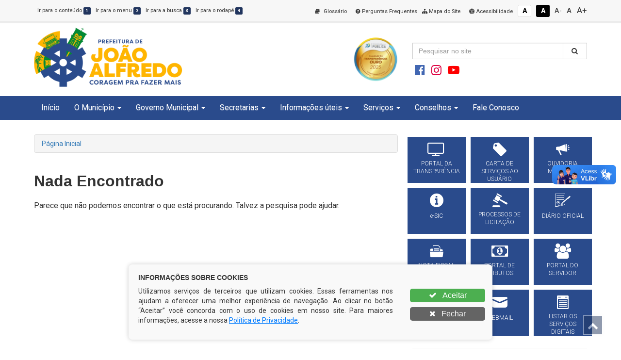

--- FILE ---
content_type: text/html; charset=UTF-8
request_url: http://joaoalfredo.pe.gov.br/category/covid-19/boletim-diario/
body_size: 17949
content:
<!DOCTYPE html>
<html lang="pt-BR">
<head>
	
	<meta charset="UTF-8" />
	<meta name="viewport" content="width=device-width, initial-scale=1" />
	<script>(function(html){html.className = html.className.replace(/\bno-js\b/,'js')})(document.documentElement);</script>
<title>Boletim Diário &#8211; Prefeitura de João Alfredo</title>
<meta name='robots' content='max-image-preview:large' />
	<style>img:is([sizes="auto" i], [sizes^="auto," i]) { contain-intrinsic-size: 3000px 1500px }</style>
	<link rel='dns-prefetch' href='//fonts.googleapis.com' />
<link href='https://fonts.gstatic.com' crossorigin rel='preconnect' />
<script type="text/javascript">
/* <![CDATA[ */
window._wpemojiSettings = {"baseUrl":"https:\/\/s.w.org\/images\/core\/emoji\/16.0.1\/72x72\/","ext":".png","svgUrl":"https:\/\/s.w.org\/images\/core\/emoji\/16.0.1\/svg\/","svgExt":".svg","source":{"concatemoji":"http:\/\/joaoalfredo.pe.gov.br\/wp-includes\/js\/wp-emoji-release.min.js?ver=6.8.3"}};
/*! This file is auto-generated */
!function(s,n){var o,i,e;function c(e){try{var t={supportTests:e,timestamp:(new Date).valueOf()};sessionStorage.setItem(o,JSON.stringify(t))}catch(e){}}function p(e,t,n){e.clearRect(0,0,e.canvas.width,e.canvas.height),e.fillText(t,0,0);var t=new Uint32Array(e.getImageData(0,0,e.canvas.width,e.canvas.height).data),a=(e.clearRect(0,0,e.canvas.width,e.canvas.height),e.fillText(n,0,0),new Uint32Array(e.getImageData(0,0,e.canvas.width,e.canvas.height).data));return t.every(function(e,t){return e===a[t]})}function u(e,t){e.clearRect(0,0,e.canvas.width,e.canvas.height),e.fillText(t,0,0);for(var n=e.getImageData(16,16,1,1),a=0;a<n.data.length;a++)if(0!==n.data[a])return!1;return!0}function f(e,t,n,a){switch(t){case"flag":return n(e,"\ud83c\udff3\ufe0f\u200d\u26a7\ufe0f","\ud83c\udff3\ufe0f\u200b\u26a7\ufe0f")?!1:!n(e,"\ud83c\udde8\ud83c\uddf6","\ud83c\udde8\u200b\ud83c\uddf6")&&!n(e,"\ud83c\udff4\udb40\udc67\udb40\udc62\udb40\udc65\udb40\udc6e\udb40\udc67\udb40\udc7f","\ud83c\udff4\u200b\udb40\udc67\u200b\udb40\udc62\u200b\udb40\udc65\u200b\udb40\udc6e\u200b\udb40\udc67\u200b\udb40\udc7f");case"emoji":return!a(e,"\ud83e\udedf")}return!1}function g(e,t,n,a){var r="undefined"!=typeof WorkerGlobalScope&&self instanceof WorkerGlobalScope?new OffscreenCanvas(300,150):s.createElement("canvas"),o=r.getContext("2d",{willReadFrequently:!0}),i=(o.textBaseline="top",o.font="600 32px Arial",{});return e.forEach(function(e){i[e]=t(o,e,n,a)}),i}function t(e){var t=s.createElement("script");t.src=e,t.defer=!0,s.head.appendChild(t)}"undefined"!=typeof Promise&&(o="wpEmojiSettingsSupports",i=["flag","emoji"],n.supports={everything:!0,everythingExceptFlag:!0},e=new Promise(function(e){s.addEventListener("DOMContentLoaded",e,{once:!0})}),new Promise(function(t){var n=function(){try{var e=JSON.parse(sessionStorage.getItem(o));if("object"==typeof e&&"number"==typeof e.timestamp&&(new Date).valueOf()<e.timestamp+604800&&"object"==typeof e.supportTests)return e.supportTests}catch(e){}return null}();if(!n){if("undefined"!=typeof Worker&&"undefined"!=typeof OffscreenCanvas&&"undefined"!=typeof URL&&URL.createObjectURL&&"undefined"!=typeof Blob)try{var e="postMessage("+g.toString()+"("+[JSON.stringify(i),f.toString(),p.toString(),u.toString()].join(",")+"));",a=new Blob([e],{type:"text/javascript"}),r=new Worker(URL.createObjectURL(a),{name:"wpTestEmojiSupports"});return void(r.onmessage=function(e){c(n=e.data),r.terminate(),t(n)})}catch(e){}c(n=g(i,f,p,u))}t(n)}).then(function(e){for(var t in e)n.supports[t]=e[t],n.supports.everything=n.supports.everything&&n.supports[t],"flag"!==t&&(n.supports.everythingExceptFlag=n.supports.everythingExceptFlag&&n.supports[t]);n.supports.everythingExceptFlag=n.supports.everythingExceptFlag&&!n.supports.flag,n.DOMReady=!1,n.readyCallback=function(){n.DOMReady=!0}}).then(function(){return e}).then(function(){var e;n.supports.everything||(n.readyCallback(),(e=n.source||{}).concatemoji?t(e.concatemoji):e.wpemoji&&e.twemoji&&(t(e.twemoji),t(e.wpemoji)))}))}((window,document),window._wpemojiSettings);
/* ]]> */
</script>
<style id='wp-emoji-styles-inline-css' type='text/css'>

	img.wp-smiley, img.emoji {
		display: inline !important;
		border: none !important;
		box-shadow: none !important;
		height: 1em !important;
		width: 1em !important;
		margin: 0 0.07em !important;
		vertical-align: -0.1em !important;
		background: none !important;
		padding: 0 !important;
	}
</style>
<link rel='stylesheet' id='wp-block-library-css' href='http://joaoalfredo.pe.gov.br/wp-includes/css/dist/block-library/style.min.css?ver=6.8.3' type='text/css' media='all' />
<style id='classic-theme-styles-inline-css' type='text/css'>
/*! This file is auto-generated */
.wp-block-button__link{color:#fff;background-color:#32373c;border-radius:9999px;box-shadow:none;text-decoration:none;padding:calc(.667em + 2px) calc(1.333em + 2px);font-size:1.125em}.wp-block-file__button{background:#32373c;color:#fff;text-decoration:none}
</style>
<style id='global-styles-inline-css' type='text/css'>
:root{--wp--preset--aspect-ratio--square: 1;--wp--preset--aspect-ratio--4-3: 4/3;--wp--preset--aspect-ratio--3-4: 3/4;--wp--preset--aspect-ratio--3-2: 3/2;--wp--preset--aspect-ratio--2-3: 2/3;--wp--preset--aspect-ratio--16-9: 16/9;--wp--preset--aspect-ratio--9-16: 9/16;--wp--preset--color--black: #000000;--wp--preset--color--cyan-bluish-gray: #abb8c3;--wp--preset--color--white: #ffffff;--wp--preset--color--pale-pink: #f78da7;--wp--preset--color--vivid-red: #cf2e2e;--wp--preset--color--luminous-vivid-orange: #ff6900;--wp--preset--color--luminous-vivid-amber: #fcb900;--wp--preset--color--light-green-cyan: #7bdcb5;--wp--preset--color--vivid-green-cyan: #00d084;--wp--preset--color--pale-cyan-blue: #8ed1fc;--wp--preset--color--vivid-cyan-blue: #0693e3;--wp--preset--color--vivid-purple: #9b51e0;--wp--preset--gradient--vivid-cyan-blue-to-vivid-purple: linear-gradient(135deg,rgba(6,147,227,1) 0%,rgb(155,81,224) 100%);--wp--preset--gradient--light-green-cyan-to-vivid-green-cyan: linear-gradient(135deg,rgb(122,220,180) 0%,rgb(0,208,130) 100%);--wp--preset--gradient--luminous-vivid-amber-to-luminous-vivid-orange: linear-gradient(135deg,rgba(252,185,0,1) 0%,rgba(255,105,0,1) 100%);--wp--preset--gradient--luminous-vivid-orange-to-vivid-red: linear-gradient(135deg,rgba(255,105,0,1) 0%,rgb(207,46,46) 100%);--wp--preset--gradient--very-light-gray-to-cyan-bluish-gray: linear-gradient(135deg,rgb(238,238,238) 0%,rgb(169,184,195) 100%);--wp--preset--gradient--cool-to-warm-spectrum: linear-gradient(135deg,rgb(74,234,220) 0%,rgb(151,120,209) 20%,rgb(207,42,186) 40%,rgb(238,44,130) 60%,rgb(251,105,98) 80%,rgb(254,248,76) 100%);--wp--preset--gradient--blush-light-purple: linear-gradient(135deg,rgb(255,206,236) 0%,rgb(152,150,240) 100%);--wp--preset--gradient--blush-bordeaux: linear-gradient(135deg,rgb(254,205,165) 0%,rgb(254,45,45) 50%,rgb(107,0,62) 100%);--wp--preset--gradient--luminous-dusk: linear-gradient(135deg,rgb(255,203,112) 0%,rgb(199,81,192) 50%,rgb(65,88,208) 100%);--wp--preset--gradient--pale-ocean: linear-gradient(135deg,rgb(255,245,203) 0%,rgb(182,227,212) 50%,rgb(51,167,181) 100%);--wp--preset--gradient--electric-grass: linear-gradient(135deg,rgb(202,248,128) 0%,rgb(113,206,126) 100%);--wp--preset--gradient--midnight: linear-gradient(135deg,rgb(2,3,129) 0%,rgb(40,116,252) 100%);--wp--preset--font-size--small: 13px;--wp--preset--font-size--medium: 20px;--wp--preset--font-size--large: 36px;--wp--preset--font-size--x-large: 42px;--wp--preset--spacing--20: 0.44rem;--wp--preset--spacing--30: 0.67rem;--wp--preset--spacing--40: 1rem;--wp--preset--spacing--50: 1.5rem;--wp--preset--spacing--60: 2.25rem;--wp--preset--spacing--70: 3.38rem;--wp--preset--spacing--80: 5.06rem;--wp--preset--shadow--natural: 6px 6px 9px rgba(0, 0, 0, 0.2);--wp--preset--shadow--deep: 12px 12px 50px rgba(0, 0, 0, 0.4);--wp--preset--shadow--sharp: 6px 6px 0px rgba(0, 0, 0, 0.2);--wp--preset--shadow--outlined: 6px 6px 0px -3px rgba(255, 255, 255, 1), 6px 6px rgba(0, 0, 0, 1);--wp--preset--shadow--crisp: 6px 6px 0px rgba(0, 0, 0, 1);}:where(.is-layout-flex){gap: 0.5em;}:where(.is-layout-grid){gap: 0.5em;}body .is-layout-flex{display: flex;}.is-layout-flex{flex-wrap: wrap;align-items: center;}.is-layout-flex > :is(*, div){margin: 0;}body .is-layout-grid{display: grid;}.is-layout-grid > :is(*, div){margin: 0;}:where(.wp-block-columns.is-layout-flex){gap: 2em;}:where(.wp-block-columns.is-layout-grid){gap: 2em;}:where(.wp-block-post-template.is-layout-flex){gap: 1.25em;}:where(.wp-block-post-template.is-layout-grid){gap: 1.25em;}.has-black-color{color: var(--wp--preset--color--black) !important;}.has-cyan-bluish-gray-color{color: var(--wp--preset--color--cyan-bluish-gray) !important;}.has-white-color{color: var(--wp--preset--color--white) !important;}.has-pale-pink-color{color: var(--wp--preset--color--pale-pink) !important;}.has-vivid-red-color{color: var(--wp--preset--color--vivid-red) !important;}.has-luminous-vivid-orange-color{color: var(--wp--preset--color--luminous-vivid-orange) !important;}.has-luminous-vivid-amber-color{color: var(--wp--preset--color--luminous-vivid-amber) !important;}.has-light-green-cyan-color{color: var(--wp--preset--color--light-green-cyan) !important;}.has-vivid-green-cyan-color{color: var(--wp--preset--color--vivid-green-cyan) !important;}.has-pale-cyan-blue-color{color: var(--wp--preset--color--pale-cyan-blue) !important;}.has-vivid-cyan-blue-color{color: var(--wp--preset--color--vivid-cyan-blue) !important;}.has-vivid-purple-color{color: var(--wp--preset--color--vivid-purple) !important;}.has-black-background-color{background-color: var(--wp--preset--color--black) !important;}.has-cyan-bluish-gray-background-color{background-color: var(--wp--preset--color--cyan-bluish-gray) !important;}.has-white-background-color{background-color: var(--wp--preset--color--white) !important;}.has-pale-pink-background-color{background-color: var(--wp--preset--color--pale-pink) !important;}.has-vivid-red-background-color{background-color: var(--wp--preset--color--vivid-red) !important;}.has-luminous-vivid-orange-background-color{background-color: var(--wp--preset--color--luminous-vivid-orange) !important;}.has-luminous-vivid-amber-background-color{background-color: var(--wp--preset--color--luminous-vivid-amber) !important;}.has-light-green-cyan-background-color{background-color: var(--wp--preset--color--light-green-cyan) !important;}.has-vivid-green-cyan-background-color{background-color: var(--wp--preset--color--vivid-green-cyan) !important;}.has-pale-cyan-blue-background-color{background-color: var(--wp--preset--color--pale-cyan-blue) !important;}.has-vivid-cyan-blue-background-color{background-color: var(--wp--preset--color--vivid-cyan-blue) !important;}.has-vivid-purple-background-color{background-color: var(--wp--preset--color--vivid-purple) !important;}.has-black-border-color{border-color: var(--wp--preset--color--black) !important;}.has-cyan-bluish-gray-border-color{border-color: var(--wp--preset--color--cyan-bluish-gray) !important;}.has-white-border-color{border-color: var(--wp--preset--color--white) !important;}.has-pale-pink-border-color{border-color: var(--wp--preset--color--pale-pink) !important;}.has-vivid-red-border-color{border-color: var(--wp--preset--color--vivid-red) !important;}.has-luminous-vivid-orange-border-color{border-color: var(--wp--preset--color--luminous-vivid-orange) !important;}.has-luminous-vivid-amber-border-color{border-color: var(--wp--preset--color--luminous-vivid-amber) !important;}.has-light-green-cyan-border-color{border-color: var(--wp--preset--color--light-green-cyan) !important;}.has-vivid-green-cyan-border-color{border-color: var(--wp--preset--color--vivid-green-cyan) !important;}.has-pale-cyan-blue-border-color{border-color: var(--wp--preset--color--pale-cyan-blue) !important;}.has-vivid-cyan-blue-border-color{border-color: var(--wp--preset--color--vivid-cyan-blue) !important;}.has-vivid-purple-border-color{border-color: var(--wp--preset--color--vivid-purple) !important;}.has-vivid-cyan-blue-to-vivid-purple-gradient-background{background: var(--wp--preset--gradient--vivid-cyan-blue-to-vivid-purple) !important;}.has-light-green-cyan-to-vivid-green-cyan-gradient-background{background: var(--wp--preset--gradient--light-green-cyan-to-vivid-green-cyan) !important;}.has-luminous-vivid-amber-to-luminous-vivid-orange-gradient-background{background: var(--wp--preset--gradient--luminous-vivid-amber-to-luminous-vivid-orange) !important;}.has-luminous-vivid-orange-to-vivid-red-gradient-background{background: var(--wp--preset--gradient--luminous-vivid-orange-to-vivid-red) !important;}.has-very-light-gray-to-cyan-bluish-gray-gradient-background{background: var(--wp--preset--gradient--very-light-gray-to-cyan-bluish-gray) !important;}.has-cool-to-warm-spectrum-gradient-background{background: var(--wp--preset--gradient--cool-to-warm-spectrum) !important;}.has-blush-light-purple-gradient-background{background: var(--wp--preset--gradient--blush-light-purple) !important;}.has-blush-bordeaux-gradient-background{background: var(--wp--preset--gradient--blush-bordeaux) !important;}.has-luminous-dusk-gradient-background{background: var(--wp--preset--gradient--luminous-dusk) !important;}.has-pale-ocean-gradient-background{background: var(--wp--preset--gradient--pale-ocean) !important;}.has-electric-grass-gradient-background{background: var(--wp--preset--gradient--electric-grass) !important;}.has-midnight-gradient-background{background: var(--wp--preset--gradient--midnight) !important;}.has-small-font-size{font-size: var(--wp--preset--font-size--small) !important;}.has-medium-font-size{font-size: var(--wp--preset--font-size--medium) !important;}.has-large-font-size{font-size: var(--wp--preset--font-size--large) !important;}.has-x-large-font-size{font-size: var(--wp--preset--font-size--x-large) !important;}
:where(.wp-block-post-template.is-layout-flex){gap: 1.25em;}:where(.wp-block-post-template.is-layout-grid){gap: 1.25em;}
:where(.wp-block-columns.is-layout-flex){gap: 2em;}:where(.wp-block-columns.is-layout-grid){gap: 2em;}
:root :where(.wp-block-pullquote){font-size: 1.5em;line-height: 1.6;}
</style>
<link rel='stylesheet' id='twentyseventeen-fonts-css' href='https://fonts.googleapis.com/css?family=Libre+Franklin%3A300%2C300i%2C400%2C400i%2C600%2C600i%2C800%2C800i&#038;subset=latin%2Clatin-ext' type='text/css' media='all' />
<link rel='stylesheet' id='twentyseventeen-style-css' href='http://joaoalfredo.pe.gov.br/wp-content/themes/joaoalfredo.pe.gov.br/style.css?ver=6.8.3' type='text/css' media='all' />
<!--[if lt IE 9]>
<link rel='stylesheet' id='twentyseventeen-ie8-css' href='http://joaoalfredo.pe.gov.br/wp-content/themes/joaoalfredo.pe.gov.br/assets/css/ie8.css?ver=1.0' type='text/css' media='all' />
<![endif]-->
<link rel='stylesheet' id='wp-pagenavi-css' href='http://joaoalfredo.pe.gov.br/wp-content/plugins/wp-pagenavi/pagenavi-css.css?ver=2.70' type='text/css' media='all' />
<script type="text/javascript" src="http://joaoalfredo.pe.gov.br/wp-includes/js/jquery/jquery.min.js?ver=3.7.1" id="jquery-core-js"></script>
<script type="text/javascript" src="http://joaoalfredo.pe.gov.br/wp-includes/js/jquery/jquery-migrate.min.js?ver=3.4.1" id="jquery-migrate-js"></script>
<!--[if lt IE 9]>
<script type="text/javascript" src="http://joaoalfredo.pe.gov.br/wp-content/themes/joaoalfredo.pe.gov.br/assets/js/html5.js?ver=3.7.3" id="html5-js"></script>
<![endif]-->
<link rel="https://api.w.org/" href="http://joaoalfredo.pe.gov.br/wp-json/" /><link rel="alternate" title="JSON" type="application/json" href="http://joaoalfredo.pe.gov.br/wp-json/wp/v2/categories/14" /><meta name="generator" content="WordPress 6.8.3" />
<link rel="icon" href="http://joaoalfredo.pe.gov.br/wp-content/uploads/2025/01/favicon.png" sizes="32x32" />
<link rel="icon" href="http://joaoalfredo.pe.gov.br/wp-content/uploads/2025/01/favicon.png" sizes="192x192" />
<link rel="apple-touch-icon" href="http://joaoalfredo.pe.gov.br/wp-content/uploads/2025/01/favicon.png" />
<meta name="msapplication-TileImage" content="http://joaoalfredo.pe.gov.br/wp-content/uploads/2025/01/favicon.png" />
	
	
	<link href="https://fonts.googleapis.com/css?family=PT+Sans:400,700|Roboto:300,400,600,800" rel="stylesheet">

	<link rel="shortcut icon" href="http://joaoalfredo.pe.gov.br/wp-content/themes/joaoalfredo.pe.gov.br/assets/img/favicon.png" />

	<!-- Scripts -->
	<script src="http://joaoalfredo.pe.gov.br/wp-content/themes/joaoalfredo.pe.gov.br/assets/js/jquery-3.1.1.min.js"></script>
	<script type="text/javascript" charset="utf8" src="http://joaoalfredo.pe.gov.br/wp-content/themes/joaoalfredo.pe.gov.br/assets/data-table/js/jquery.dataTables.min.js"></script>
	<link rel="stylesheet" href="http://joaoalfredo.pe.gov.br/wp-content/themes/joaoalfredo.pe.gov.br/assets/data-table/css/jquery.dataTables.min.css">
	<link rel="stylesheet" href="http://joaoalfredo.pe.gov.br/wp-content/themes/joaoalfredo.pe.gov.br/assets/data-table/css/buttons.dataTables.min.css">

	<!-- Font Awesome 4.7 -->
	<link rel="stylesheet" href="http://joaoalfredo.pe.gov.br/wp-content/themes/joaoalfredo.pe.gov.br/assets/font-awesome-4.7.0/css/font-awesome.min.css">
	<link rel="stylesheet" href="http://joaoalfredo.pe.gov.br/wp-content/themes/joaoalfredo.pe.gov.br/assets/icofont/icofont.min.css">

	<link href="https://fonts.googleapis.com/css?family=Titillium+Web:400,700|Roboto:300,400|Roboto+Condensed" rel="stylesheet">

	<!-- Bootstrap -->
	<link rel="stylesheet" href="http://joaoalfredo.pe.gov.br/wp-content/themes/joaoalfredo.pe.gov.br/assets/css/bootstrap.min.css">
	<link rel="stylesheet" href="http://joaoalfredo.pe.gov.br/wp-content/themes/joaoalfredo.pe.gov.br/assets/css/bootstrap-theme.min.css">
	<script src="http://joaoalfredo.pe.gov.br/wp-content/themes/joaoalfredo.pe.gov.br/assets/js/bootstrap.min.js"></script>

	<!-- FancyBox -->
	<script type="text/javascript" src="http://joaoalfredo.pe.gov.br/wp-content/themes/joaoalfredo.pe.gov.br/assets/source/jquery.fancybox.pack.js"></script>
	<script type="text/javascript" src="http://joaoalfredo.pe.gov.br/wp-content/themes/joaoalfredo.pe.gov.br/assets/source/helpers/jquery.fancybox-buttons.js"></script>
	<script type="text/javascript" src="http://joaoalfredo.pe.gov.br/wp-content/themes/joaoalfredo.pe.gov.br/assets/source/helpers/jquery.fancybox-media.js"></script>
	<script type="text/javascript" src="http://joaoalfredo.pe.gov.br/wp-content/themes/joaoalfredo.pe.gov.br/assets/source/helpers/jquery.fancybox-thumbs.js"></script>
	<link rel="stylesheet" href="http://joaoalfredo.pe.gov.br/wp-content/themes/joaoalfredo.pe.gov.br/assets/source/jquery.fancybox.css">
	<link rel="stylesheet" href="http://joaoalfredo.pe.gov.br/wp-content/themes/joaoalfredo.pe.gov.br/assets/source/helpers/jquery.fancybox-buttons.css">
	<link rel="stylesheet" href="http://joaoalfredo.pe.gov.br/wp-content/themes/joaoalfredo.pe.gov.br/assets/source/helpers/jquery.fancybox-thumbs.css">

	<!-- Stylesheets -->
	<link rel="stylesheet" href="http://joaoalfredo.pe.gov.br/wp-content/themes/joaoalfredo.pe.gov.br/style.css" title="normal">
	<link rel="stylesheet" href="http://joaoalfredo.pe.gov.br/wp-content/themes/joaoalfredo.pe.gov.br/style-contraste.css" title="contraste">

	<!-- main js -->
	<script src="http://joaoalfredo.pe.gov.br/wp-content/themes/joaoalfredo.pe.gov.br/assets/js/main.js"></script>

</head>

<body class="archive category category-boletim-diario category-14 wp-theme-joaoalfredopegovbr hfeed has-header-image has-sidebar page-two-column colors-light">

	<header id="topo">

		<div id="barra-acessibilidade">
			<div class="container">
				<div class="custom">
					<div class="row">
						<div class="col-xs-12 col-md-5 acessibilidade atalhos-acessibilidade-xs hidden-xs hidden-sm">
							<ul class="list-unstyled no-m-b">
								<li><small><a href="javascript:;" class="cursorpointer" onclick="javascript: window.location = window.location.href.replace(/#container|#barra-menu|#busca|#footer/g, '') + '#container';" id="link-conteudo" accesskey="1" title="Ir para o conteúdo">Ir para o conteúdo <span class="esconde">da Página.</span> <span class="label label-pink label-custom">1</span></a></small></li>
								<li><small><a href="javascript:;" class="cursorpointer" onclick="javascript: window.location = window.location.href.replace(/#container|#barra-menu|#busca|#footer/g, '') + '#barra-menu';" id="link-menu" accesskey="2" title="Ir para o menu">Ir para o menu <span class="esconde">principal.</span> <span class="label label-pink label-custom">2</span></a></small></li>
								<li><small><a href="javascript:;" class="cursorpointer" onclick="javascript: window.location = window.location.href.replace(/#container|#barra-menu|#busca|#footer/g, '') + '#busca';" id="link-busca" accesskey="3" title="Ir para a busca">Ir para a busca <span class="esconde">no Portal da ANS.</span> <span class="label label-pink label-custom">3</span></a></small></li>
								<li class="last-item"><small><a href="javascript:;" onclick="javascript: window.location = window.location.href.replace(/#container|#barra-menu|#busca|#footer/g, '') + '#footer';" id="link-footer" accesskey="4" title="Ir para o rodapé">Ir para o rodapé <span class="esconde">do site.</span><span class="label label-pink label-custom">4</span></a></small></li>
							</ul>
						</div>

						<div class="col-xs-12 col-md-7 acessibilidade botoes-acessibilidade funcoes-acessibilidade-xs">
							<ul class="list-unstyled pull-right no-m-b">
								<li class="btn-acessibilidade"><a href="http://joaoalfredo.pe.gov.br/glossario" title="Glossário">
									<small><i class="fa fa-book p-r-5" aria-hidden="true"></i> Glossário</small>
									</a></li>
								<li class="btn-acessibilidade"><a href="http://joaoalfredo.pe.gov.br/perguntas-frequentemente-questionadas" title="FAQ"><small><i class="fa fa-question-circle" aria-hidden="true"></i> Perguntas Frequentes</small></a></li>
								<li class="btn-acessibilidde"><a href="http://joaoalfredo.pe.gov.br/mapa-do-site" title="Mapa do Site"><small><i class="fa fa-sitemap" aria-hidden="true"></i> Mapa do Site</small></a></li>
								<li class="btn-acessibilidade"><a href="http://joaoalfredo.pe.gov.br/acessibilidade" accesskey="5" title="Acessibilidade do Portal"><small><i class="fa fa-universal-access" aria-hidden="true"></i> Acessibilidade</small></a></li>
								<li><a href="javascript:;" id="btn_normal" accesskey="6" data-toggle="tooltip" data-placement="bottom" title="Sem Contraste"> <span class="label label-sem-contraste">A<span class="esconde">- Sem Contraste</span></span></a></li>
								<li><a href="javascript:;" id="btn_contraste" accesskey="7" data-toggle="tooltip" data-placement="bottom" title="Alto Contraste"> <span class="label label-alto-contraste">A<span class="esconde">- Contraste</span></span></a></li>
								<li class="atalhos-acessibilidade-xs"><a href="javascript:;" id="btn_diminuir_letra" accesskey="8" data-toggle="tooltip" data-placement="bottom" title="Diminuir as letras"><span class="diminui-letra">A-</span> <span class="esconde">Diminuir letras</span></a></li>
								<li class="atalhos-acessibilidade-xs"><a href="javascript:;" id="btn_reset_letra" accesskey="9" data-toggle="tooltip" data-placement="bottom" title="Tamanho normal das letras"><span class="letra-normal">A <strong class="esconde">Tamanho de letras normal</strong></span></a></li>
								<li class="atalhos-acessibilidade-xs"><a href="javascript:;" id="btn_aumentar_letra" accesskey="0" data-toggle="tooltip" data-placement="bottom" title="Aumentar as letras"><span class="aumenta-letra"> A+ </span><span class="esconde">Aumentar letras</span></a></li>
							</ul>
						</div>
					</div>
				</div>
			</div>
		</div>

		<div id="barra-logo">
			<div class="container">
				<div class="row">

					<div class="col-md-4">
						<a href="http://joaoalfredo.pe.gov.br">
							<div class="logo-marca-header m-b-10"></div>
						</a>
					</div>
					<div class="col-md-2"></div>
					
					<!-- Selo -->
                    <div class="col-md-2">
                    	                    	                    	                    	                    
                    	<a href="javascript:void;" onclick="$('#modalSelo').modal('show')">
                    		<div class="pulsating-image" style="width: 90px">
                    			<img src="http://joaoalfredo.pe.gov.br/wp-content/uploads/2025/12/selo_ouro_xs.png">
                    		</div>
                    	</a>
                    
                    	<!-- Modal -->
                    	<div class="modal fade text-default" id="modalSelo" tabindex="-1" role="dialog" aria-labelledby="modalSelo" style="font-family: 'Montserrat', sans-serif;">
                    		<div class="modal-dialog modal-xs" role="document">
                    			<div class="modal-content" style="background: url('http://joaoalfredo.pe.gov.br/wp-content/uploads/2025/12/background_modal.jpg') center center no-repeat; background-size: 100%;">
                    				<div class="modal-body text-center" style="padding: 30px">
                    					<div class="row">
                    						<div class="col-md-12">
                    							<img src="http://joaoalfredo.pe.gov.br/wp-content/uploads/2025/12/selo_ouro_sm.png" width="50%">
                    							<h2 class="titulo-header" style="font-weight: 900; color: #fff; font-size: 40px;">OURO</h2>
                    							<p class="text-justify" style="color: #FFF; font-weight: 500; background: #000000b8; padding: 16px; border-radius: 20px;">
                    								Esta unidade jurisdicionada recebeu em 2025 o selo de qualidade de Transparência Pública, emitido pela Associação dos Membros dos Tribunais de Contas do Brasil (ATRICON) e pelo Tribunal de Contas de Pernambuco (TCE-PE). <a href="https://radardatransparencia.atricon.org.br/" class="color-white" style="text-decoration: underline;" target="_blank">Saiba mais</a>
                    							</p>
                    						</div>
                    					</div>
                    				</div>
                    
                    				<div class="modal-footer" style="border-top: none;">
                    					<a href="https://radardatransparencia.atricon.org.br/" target="_blank" class="btn btn-success">
                    						<i class="fa fa-external-link"></i> Abrir o Radar
                    					</a>
                    					<button type="button" class="btn btn-default" data-dismiss="modal">
                    						<i class="fa fa-close"></i> FECHAR
                    					</button>
                    				</div>
                    			</div>
                    		</div>
                    	</div>
                    	<!-- Selos -->
                    
                    	<style type="text/css">
                    		@keyframes pulse { 0% { transform: scale(1); } 50% { transform: scale(1.1); } 100% { transform: scale(1); }}
                    		.pulsating-image { width: 105px; height: 105px; border-radius: 50%; overflow: hidden; animation: pulse 1s infinite; margin-top: 21px; float: right; }
                    		.pulsating-image img { width: 100%;  height: 100%; object-fit: contain; }
                    	</style>
                    </div>
                    <!-- Selo -->
					
					<div class="col-md-4 m-t-40 m-b-20 text-left hidden-sm hidden-xs">
						<div class="row">
							<div class="col-md-12">
								<form action="http://joaoalfredo.pe.gov.br" method="GET" class="masked-inputs">
									<div class="row">
										<div class="col-xs-10 col-sm-10 col-md-10 col-lg-10 no-p-r">
											<input type="text" id="busca" name="s" class="form-control no-border-radius" value="" placeholder="Pesquisar no site" maxlength="150" required="required" style="border-right:none" />
										</div>
										<div class="col-xs-2 col-sm-2 col-md-2 col-lg-2 no-p-l">
											<button type="submit" class="btn btn-block no-border-radius" style="background: #fff; border-top: 1px solid #ccc; border-right: 1px solid #ccc; border-bottom: 1px solid #CCC; -webkit-box-shadow: inset 0 1px 1px rgba(0,0,0,.075); box-shadow: inset 0 1px 1px rgba(0,0,0,.075); -webkit-transition: border-color ease-in-out .15s,-webkit-box-shadow ease-in-out .15s; -o-transition: border-color ease-in-out .15s,box-shadow ease-in-out .15s; transition: border-color ease-in-out .15s,box-shadow ease-in-out .15s;"><i class="fa fa-search"></i></button>
										</div>
									</div>
						    	</form>
							</div>
						</div>
						<div class="row m-t-10">
							<div class="col-md-12">
								<a href="https://www.facebook.com/prefeituradejoaoalfredo" target="_blank" class="cor-branco btn-xs" data-toggle="tooltip" data-placement="top" title="Facebook"><i class="fa fa-2x fa-facebook-official icon-facebook"></i></a>
                        		<a href="https://www.instagram.com/prefeituradejoaoalfredo/" target="_blank" class="cor-branco btn-xs" data-toggle="tooltip" data-placement="top" title="Instagram"><i class="fa fa-2x fa-instagram icon-instagram"></i></a>
								<a href="https://www.youtube.com/prefeituradejoaoalfredo" target="_blank" class="cor-branco btn-xs" data-toggle="tooltip" data-placement="top" title="Youtube"><i class="fa fa-youtube-play fa-2x icon-youtube" aria-hidden="true"></i></a>
							</div>
						</div>
					</div>
                </div>

            </div>
        </div>

        <div class="hidden-lg hidden-md">
        	<div class="container">
        		<div class="row">
        			<div class="col-md-12">

        			</div>
        		</div>
        	</div>
        </div>

        <div id="barra-menu" class="menu">
        	<div class="container">
        		<div class="row">
        			<div class="col-md-12">

        				<a href="javascript:void" class="menu-mobile"></a>

        				<div class="navbar-header">
        					<button type="button" class="navbar-toggle collapsed" data-toggle="collapse" data-target="#navbar" aria-expanded="false" aria-controls="navbar">
        						<i class="fa fa-bars cor-branco" style="font-size: 20px"></i>
        					</button>
        					<a class="navbar-brand visible-xs" href="#" style="color:#FFF">MENU PRINCIPAL</a>
        				</div>

        				<div id="navbar" class="navbar-collapse collapse no-p-r no-p-l">
        					
        					<div class="menu-slug"><ul id="menu-menu-institucional" class="nav menu menu-tst menu-master nav navbar-nav"><li id="menu-item-939" class="menu-item menu-item-type-custom menu-item-object-custom menu-item-home menu-item-939"><a href="https://joaoalfredo.pe.gov.br/">Início</a></li>
<li id="menu-item-942" class="menu-item menu-item-type-post_type menu-item-object-page menu-item-has-children menu-item-942"><a href="http://joaoalfredo.pe.gov.br/o-municipio/">O Município</a>
<ul/ class="dropdown-menu" />
	<li id="menu-item-943" class="menu-item menu-item-type-post_type menu-item-object-page menu-item-943"><a href="http://joaoalfredo.pe.gov.br/simbolos-do-municipio/">Símbolos do Município</a></li>
	<li id="menu-item-944" class="menu-item menu-item-type-post_type menu-item-object-page menu-item-944"><a href="http://joaoalfredo.pe.gov.br/dados-e-caracteristicas/">Dados e Características</a></li>
	<li id="menu-item-945" class="menu-item menu-item-type-post_type menu-item-object-page menu-item-945"><a href="http://joaoalfredo.pe.gov.br/dados-economicos/">Dados Econômicos</a></li>
	<li id="menu-item-946" class="menu-item menu-item-type-post_type menu-item-object-page menu-item-946"><a href="http://joaoalfredo.pe.gov.br/feriados-municipais/">Feriados Municipais</a></li>
	<li id="menu-item-947" class="menu-item menu-item-type-post_type menu-item-object-page menu-item-947"><a href="http://joaoalfredo.pe.gov.br/geografia/">Geografia</a></li>
	<li id="menu-item-948" class="menu-item menu-item-type-post_type menu-item-object-page menu-item-948"><a href="http://joaoalfredo.pe.gov.br/hino-do-municipio/">Hino do Município</a></li>
	<li id="menu-item-949" class="menu-item menu-item-type-post_type menu-item-object-page menu-item-949"><a href="http://joaoalfredo.pe.gov.br/historia-do-municipio/">História do Município</a></li>
</ul>
</li>
<li id="menu-item-953" class="menu-item menu-item-type-post_type menu-item-object-page menu-item-has-children menu-item-953"><a href="http://joaoalfredo.pe.gov.br/governo-municipal/">Governo Municipal</a>
<ul/ class="dropdown-menu" />
	<li id="menu-item-954" class="menu-item menu-item-type-post_type menu-item-object-page menu-item-954"><a href="http://joaoalfredo.pe.gov.br/o-prefeito/">O Prefeito</a></li>
	<li id="menu-item-955" class="menu-item menu-item-type-post_type menu-item-object-page menu-item-955"><a href="http://joaoalfredo.pe.gov.br/vice-prefeito/">Vice Prefeito</a></li>
	<li id="menu-item-956" class="menu-item menu-item-type-post_type menu-item-object-page menu-item-956"><a href="http://joaoalfredo.pe.gov.br/gabinete-do-prefeito/">Gabinete do Prefeito</a></li>
	<li id="menu-item-957" class="menu-item menu-item-type-post_type menu-item-object-page menu-item-957"><a href="http://joaoalfredo.pe.gov.br/organograma-2/">Organograma</a></li>
	<li id="menu-item-958" class="menu-item menu-item-type-post_type menu-item-object-page menu-item-958"><a href="http://joaoalfredo.pe.gov.br/ouvidoria-municipal/">Ouvidoria Municipal</a></li>
	<li id="menu-item-959" class="menu-item menu-item-type-post_type menu-item-object-page menu-item-959"><a href="http://joaoalfredo.pe.gov.br/procuradoria-geral/">Procuradoria Geral</a></li>
	<li id="menu-item-960" class="menu-item menu-item-type-post_type menu-item-object-page menu-item-960"><a href="http://joaoalfredo.pe.gov.br/servico-de-informacao-ao-cidadao-sic/">Serviço de Informação ao Cidadão – SIC</a></li>
</ul>
</li>
<li id="menu-item-938" class="menu-item menu-item-type-post_type menu-item-object-page menu-item-has-children menu-item-938"><a href="http://joaoalfredo.pe.gov.br/secretarias/">Secretarias</a>
<ul/ class="dropdown-menu" />
	<li id="menu-item-971" class="menu-item menu-item-type-post_type menu-item-object-page menu-item-971"><a href="http://joaoalfredo.pe.gov.br/secretaria-de-educacao-tecnologia-e-inovacao/">Secretaria de Educação, Tecnologia e Inovação</a></li>
	<li id="menu-item-972" class="menu-item menu-item-type-post_type menu-item-object-page menu-item-972"><a href="http://joaoalfredo.pe.gov.br/secretaria-de-financas/">Secretaria de Finanças</a></li>
	<li id="menu-item-975" class="menu-item menu-item-type-post_type menu-item-object-page menu-item-975"><a href="http://joaoalfredo.pe.gov.br/secretaria-de-transportes/">Secretaria de Transportes</a></li>
	<li id="menu-item-978" class="menu-item menu-item-type-post_type menu-item-object-page menu-item-978"><a href="http://joaoalfredo.pe.gov.br/secretaria-do-controle-interno/">Secretaria do Controle Interno</a></li>
	<li id="menu-item-981" class="menu-item menu-item-type-post_type menu-item-object-page menu-item-981"><a href="http://joaoalfredo.pe.gov.br/secretaria-de-assistencia-cidadania-e-inclusao-social/">Secretaria de Assistência, Cidadania e Inclusão Social</a></li>
	<li id="menu-item-985" class="menu-item menu-item-type-post_type menu-item-object-page menu-item-985"><a href="http://joaoalfredo.pe.gov.br/secretaria-da-juventude-emprego-e-empreendedorismo/">Secretaria da Juventude, Emprego e Empreendedorismo</a></li>
	<li id="menu-item-987" class="menu-item menu-item-type-post_type menu-item-object-page menu-item-987"><a href="http://joaoalfredo.pe.gov.br/secretaria-de-infraestrutura-meio-ambiente-e-projetos-especiais/">Secretaria de Infraestrutura, Meio Ambiente e Projetos Especiais</a></li>
	<li id="menu-item-990" class="menu-item menu-item-type-post_type menu-item-object-page menu-item-990"><a href="http://joaoalfredo.pe.gov.br/secretaria-de-agricultura-abastecimento-e-producao-rural/">Secretaria de Agricultura, Abastecimento e Produção Rural</a></li>
	<li id="menu-item-993" class="menu-item menu-item-type-post_type menu-item-object-page menu-item-993"><a href="http://joaoalfredo.pe.gov.br/secretaria-de-governo-e-relacoes-institucionais/">Secretaria de Governo e Relações Institucionais</a></li>
	<li id="menu-item-996" class="menu-item menu-item-type-post_type menu-item-object-page menu-item-996"><a href="http://joaoalfredo.pe.gov.br/secretaria-de-servicos-publicos-saneamento-e-urbanismo/">Secretaria de Serviços Públicos  Saneamento e Urbanismo</a></li>
	<li id="menu-item-999" class="menu-item menu-item-type-post_type menu-item-object-page menu-item-999"><a href="http://joaoalfredo.pe.gov.br/secretaria-de-administracao/">Secretaria de Administração</a></li>
	<li id="menu-item-1002" class="menu-item menu-item-type-post_type menu-item-object-page menu-item-1002"><a href="http://joaoalfredo.pe.gov.br/secretaria-de-saude/">Secretaria de Saúde</a></li>
	<li id="menu-item-1005" class="menu-item menu-item-type-post_type menu-item-object-page menu-item-1005"><a href="http://joaoalfredo.pe.gov.br/secretaria-de-desenvolvimento-economico-industria-e-comercio/">Secretaria de Desenvolvimento, Econômico Indústria e Comércio</a></li>
	<li id="menu-item-1008" class="menu-item menu-item-type-post_type menu-item-object-page menu-item-1008"><a href="http://joaoalfredo.pe.gov.br/secretaria-de-politicas-para-as-mulheres/">Secretaria de Políticas para as Mulheres</a></li>
	<li id="menu-item-1012" class="menu-item menu-item-type-post_type menu-item-object-page menu-item-1012"><a href="http://joaoalfredo.pe.gov.br/secretaria-de-assuntos-juridicos/">Secretaria de Assuntos Jurídicos</a></li>
	<li id="menu-item-1015" class="menu-item menu-item-type-post_type menu-item-object-page menu-item-1015"><a href="http://joaoalfredo.pe.gov.br/secretaria-de-planejamento-gestao-e-orcamento-participativo/">Secretaria de Planejamento, Gestão e Orçamento Participativo</a></li>
	<li id="menu-item-970" class="menu-item menu-item-type-post_type menu-item-object-page menu-item-970"><a href="http://joaoalfredo.pe.gov.br/secretaria-de-cultura-esportes-turismo-e-lazer/">Secretaria de Cultura, Esportes, Turismo e Lazer</a></li>
	<li id="menu-item-1018" class="menu-item menu-item-type-post_type menu-item-object-page menu-item-1018"><a href="http://joaoalfredo.pe.gov.br/fundo-municipal-de-aposentadorias-e-pensoes/">Fundo Municipal de Aposentadorias e Pensões</a></li>
</ul>
</li>
<li id="menu-item-1019" class="menu-item menu-item-type-post_type menu-item-object-page menu-item-has-children menu-item-1019"><a href="http://joaoalfredo.pe.gov.br/informacoes-uteis/">Informações úteis</a>
<ul/ class="dropdown-menu" />
	<li id="menu-item-1020" class="menu-item menu-item-type-post_type menu-item-object-page menu-item-1020"><a href="http://joaoalfredo.pe.gov.br/informativos/">Informativos</a></li>
	<li id="menu-item-1021" class="menu-item menu-item-type-post_type menu-item-object-page menu-item-1021"><a href="http://joaoalfredo.pe.gov.br/noticias/">Notícias</a></li>
	<li id="menu-item-1022" class="menu-item menu-item-type-post_type menu-item-object-page menu-item-1022"><a href="http://joaoalfredo.pe.gov.br/web-tv/">WEB Tv</a></li>
</ul>
</li>
<li id="menu-item-1025" class="menu-item menu-item-type-post_type menu-item-object-page menu-item-has-children menu-item-1025"><a href="http://joaoalfredo.pe.gov.br/servicos/">Serviços</a>
<ul/ class="dropdown-menu" />
	<li id="menu-item-1026" class="menu-item menu-item-type-post_type menu-item-object-page menu-item-1026"><a href="http://joaoalfredo.pe.gov.br/servico-de-informacao-ao-cidadao-sic/">Serviço de Informação ao Cidadão – SIC</a></li>
	<li id="menu-item-1027" class="menu-item menu-item-type-post_type menu-item-object-page menu-item-1027"><a href="http://joaoalfredo.pe.gov.br/perguntas-frequentemente-questionadas/">Perguntas Frequentemente Questionadas</a></li>
	<li id="menu-item-1028" class="menu-item menu-item-type-post_type menu-item-object-page menu-item-1028"><a href="http://joaoalfredo.pe.gov.br/ouvidoria-municipal/">Ouvidoria Municipal</a></li>
	<li id="menu-item-1029" class="menu-item menu-item-type-post_type menu-item-object-page menu-item-1029"><a href="http://joaoalfredo.pe.gov.br/glossario/">Glossário</a></li>
	<li id="menu-item-1030" class="menu-item menu-item-type-post_type menu-item-object-page menu-item-1030"><a href="http://joaoalfredo.pe.gov.br/mapa-do-site/">Mapa do Site</a></li>
	<li id="menu-item-1031" class="menu-item menu-item-type-post_type menu-item-object-page menu-item-1031"><a href="http://joaoalfredo.pe.gov.br/politica-de-privacidade/">Política de Privacidade</a></li>
	<li id="menu-item-1032" class="menu-item menu-item-type-post_type menu-item-object-page menu-item-1032"><a href="http://joaoalfredo.pe.gov.br/acessibilidade/">Acessibilidade</a></li>
	<li id="menu-item-1033" class="menu-item menu-item-type-post_type menu-item-object-page menu-item-1033"><a href="http://joaoalfredo.pe.gov.br/perguntas-frequentemente-questionadas/">Perguntas Frequentemente Questionadas</a></li>
	<li id="menu-item-1034" class="menu-item menu-item-type-post_type menu-item-object-page menu-item-1034"><a href="http://joaoalfredo.pe.gov.br/e-sic/">e-SIC</a></li>
	<li id="menu-item-1187" class="menu-item menu-item-type-post_type menu-item-object-page menu-item-1187"><a href="http://joaoalfredo.pe.gov.br/junta-militar/">Junta Militar</a></li>
</ul>
</li>
<li id="menu-item-1062" class="menu-item menu-item-type-post_type menu-item-object-page menu-item-has-children menu-item-1062"><a href="http://joaoalfredo.pe.gov.br/conselhos/">Conselhos</a>
<ul/ class="dropdown-menu" />
	<li id="menu-item-1059" class="menu-item menu-item-type-post_type menu-item-object-page menu-item-1059"><a href="http://joaoalfredo.pe.gov.br/conselho-do-idoso/">CONSELHO DO IDOSO</a></li>
	<li id="menu-item-1058" class="menu-item menu-item-type-post_type menu-item-object-page menu-item-1058"><a href="http://joaoalfredo.pe.gov.br/comdica/">COMDICA</a></li>
	<li id="menu-item-1167" class="menu-item menu-item-type-post_type menu-item-object-page menu-item-1167"><a href="http://joaoalfredo.pe.gov.br/cacs-fundeb-conselho-de-acompanhamento-e-controle-social-do-fundeb/">CACS FUNDEB</a></li>
	<li id="menu-item-1168" class="menu-item menu-item-type-post_type menu-item-object-page menu-item-1168"><a href="http://joaoalfredo.pe.gov.br/cae-conselho-de-alimentacao-escolar/">CAE</a></li>
	<li id="menu-item-1170" class="menu-item menu-item-type-post_type menu-item-object-page menu-item-1170"><a href="http://joaoalfredo.pe.gov.br/cme-conselho-municipal-de-educacao/">CME</a></li>
</ul>
</li>
<li id="menu-item-1037" class="menu-item menu-item-type-post_type menu-item-object-page menu-item-1037"><a href="http://joaoalfredo.pe.gov.br/fale-conosco/">Fale Conosco</a></li>
</ul></div>        					
        				</div>
        			</div>
        		</div>
        	</div>
        </div>
        

        </header>
	<content id="container">
	    <div class="container m-t-30">

	    	<div class="row">
		        <div class="col-md-8">
		        	<div class="row">
		        		<div class="col-md-12">
				    		<ol class="breadcrumb">
			                    <li><a href="http://joaoalfredo.pe.gov.br">Página Inicial</a></li>
			                </ol>
			            </div>
			    	</div>
					
					
					<div class="conteudo-interna">
						<div class="hentry text-justify">
							<section class="no-results not-found">
	
		<h1 class="page-title">Nada Encontrado</h1>
	

	<div class="page-content no-margin" style="background-color: #FFF !important">

		
			<p>Parece que não podemos encontrar o que está procurando. Talvez a pesquisa pode ajudar.</p>

		
	</div><!-- .page-content -->
</section><!-- .no-results -->						</div>
					</div>
		        </div>
		        <!-- COLUNA ESQUERDA -->
				<div class="col-md-4">

	<div class="row">
							<div class="col-md-12 col-xs-12 col-sm-12 col-lg-12">
				<div class="box">
					<div class="inner">
			<div class="row">
		<div class="col-sm-6 col-md-4 gadget-servicos">
			<a href="https://transparencia.joaoalfredo.pe.gov.br/app/pe/joao-alfredo/1" target="_blank">
				<i class="fa fa fa-television"></i>
				<label>PORTAL DA TRANSPARÊNCIA</label>
			</a>
		</div>
		<div class="col-sm-6 col-md-4 gadget-servicos" target="_blank">
			<a href="https://joaoalfredo.pe.portaldeservicos.app/" target="_blank">
				<i class="icofont-tag"></i>
				<label>CARTA DE SERVIÇOS AO USUÁRIO</label>
			</a>
		</div>
		<div class="col-sm-6 col-md-4 gadget-servicos" target="_blank">
			<a href="https://transparencia.joaoalfredo.pe.gov.br/app/pe/joao-alfredo/1/ouvidoria-municipal" target="_blank">
				<i class="icofont-bullhorn"></i>
				<label>OUVIDORIA MUNICIPAL</label>
			</a>
		</div>
		<div class="col-sm-6 col-md-4 gadget-servicos" target="_blank">
			<a href="https://transparencia.joaoalfredo.pe.gov.br/app/pe/joao-alfredo/1/e-sic" target="_blank">
				<i class="icofont-info-circle"></i>
				<label>e-SIC</label>
			</a>
		</div>
		<div class="col-sm-6 col-md-4 gadget-servicos">
			<a href="https://transparencia.joaoalfredo.pe.gov.br/app/pe/joao-alfredo/1/licitacoes">
				<i class="icofont-law-order"></i>
				<label>PROCESSOS DE LICITAÇÃO</label>
			</a>
		</div>
		<div class="col-sm-6 col-md-4 gadget-servicos">
			<a href="http://www.diariomunicipal.com.br/amupe/pesquisar">
				<i class="icofont-law-document"></i>
				<label>DIÁRIO OFICIAL</label>
			</a>
		</div>
		<div class="col-sm-6 col-md-4 gadget-servicos" target="_blank">
			<a href="https://www.tributosmunicipais.com.br/NFE-joaoalfredo" target="_blank">
				<i class="icofont-document-folder"></i>
				<label>NOTA FISCAL ELETRÔNICA</label>
			</a>
		</div>
		<div class="col-sm-6 col-md-4 gadget-servicos">
			<a href="https://gestor.tributosmunicipais.com.br/redesim/prefeitura/joaoalfredo/views/publico/portaldocontribuinte" target="_blank">
				<i class="fa fa-money"></i>
				<label>PORTAL DE TRIBUTOS</label>
			</a>
		</div>
		<div class="col-sm-6 col-md-4 gadget-servicos">
			<a href="https://transparencia.joaoalfredo.pe.gov.br/app/pe/joao-alfredo/1/servidores/emissao-de-contracheque-online" target="_blank">
				<i class="fa fa-users"></i>
				<label>PORTAL DO SERVIDOR</label>
			</a>
		</div>
		<div class="col-sm-6 col-md-4 gadget-servicos">
			<a href="http://joaoalfredo.pe.gov.br/perguntas-frequentemente-questionadas">
				<i class="icofont-support-faq"></i>
				<label>PERGUNTAS FREQUENTES</label>
			</a>
		</div>
		<div class="col-sm-6 col-md-4 gadget-servicos">
			<a href="https://webmail.joaoalfredo.pe.gov.br">
				<i class="icofont-ui-message"></i>
				<label>WEBMAIL</label>
			</a>
		</div>
		<!--
		<div class="col-sm-6 col-md-4 gadget-servicos">
			<a href="http://joaoalfredo.pe.gov.br/mapa-do-site">
				<i class="icofont-site-map"></i>
				<label>MAPA DO WEBSITE</label>
			</a>
		</div>
		-->
		<div class="col-sm-6 col-md-4 gadget-servicos">
			<a href="https://joaoalfredo.pe.gov.br/listar-os-servicos-digitais/" target="_blank">
				<i class="icofont-list"></i>
				<label>LISTAR OS SERVIÇOS DIGITAIS</label>
			</a>
		</div>
		<!--
		<div class="col-sm-6 col-md-4 gadget-servicos">
			<a href="http://joaoalfredo.pe.gov.br/acessibilidade">
				<i class="icofont-paralysis-disability"></i>
				<label>ACESSIBILIDADE DO SITE</label>
			</a>
		</div>
		<div class="col-sm-6 col-md-4 gadget-servicos">
			<a href="http://joaoalfredo.pe.gov.br/mais-servicos">
				<i class="icofont-memorial"></i>
				<label>MAIS SERVIÇOS</label>
			</a>
		</div>
		-->
		
	</div>
	<div class="clearfix"></div>
</div>				</div>
			</div>
		
			<div class="col-md-12 col-xs-12 col-sm-12 col-lg-12">
				<hr class="m-t-20 m-b-20">
			</div>

				
				
		<div class="col-md-12 col-xs-12 col-sm-12 col-lg-12">
			<a href="http://transparencia.joaoalfredo.pe.gov.br/portal/v81/indexent/indexent.php?entidade=275&idoc=covid">
				<img src="http://joaoalfredo.pe.gov.br/wp-content/uploads/2022/03/banner-covid-joaoalfredo.png" width="100%" style="border: 1px solid #DDD" />
			</a>
		</div>
		
		<div class="col-md-12 col-xs-12 col-sm-12 col-lg-12">
			<hr class="m-t-20 m-b-20">
		</div>
		
		<div class="col-md-12 col-xs-12 col-sm-12 col-lg-12">
			<div class="box">
				<h4 class="no-m-t">QUADRO DE AVISOS <i class="fa fa-window-maximize" aria-hidden="true" style="right: 8%;position: absolute;"></i></h4>
				<div class="inner">
					<ul class="nav nav-custom nav-stacked m-t-15" id="div-quadro-avisos">
						<li class="text-center">
							<img src="http://joaoalfredo.pe.gov.br/wp-content/themes/joaoalfredo.pe.gov.br/gif/loading.gif" width="60%">
						</li>
											</ul>
					<div class="clearfix"></div>
					<a href="http://transparencia.joaoalfredo.pe.gov.br/app/pe/joaoalfredo/2/quadro-de-avisos" class="pull-right" target="_blank">
                        <small class="ft-13 cor-padrao"><i class="fa fa-angle-right" aria-hidden="true"></i>  VER TODOS AVISOS</small>
                    </a>
				</div>
				<!-- end .inner -->
			</div>
		</div>

		<div class="col-md-12 col-xs-12 col-sm-12 col-lg-12">
			<hr class="m-t-20 m-b-20">
		</div>
		
		<div class="col-md-12 col-xs-12 col-sm-12 col-lg-12">
			<div class="box">
				<h4 class="no-m-t">INFORMATIVOS <i class="fa fa-newspaper-o" aria-hidden="true" style="right: 8%;position: absolute;"></i></h4>
				<div class="inner">
										                    					<div class="clearfix"></div>
				</div>
				<!-- end .inner -->
			</div>
		</div>

		<div class="col-md-12 col-xs-12 col-sm-12 col-lg-12">
			<hr class="m-t-20 m-b-10">
		</div>
		
				
						
				<div class="col-md-12 col-xs-12 col-sm-12 col-lg-12">
					<div class="box">
						<h4 class="no-m-t">ÚLTIMAS NOTÍCIAS <i class="fa fa-search" aria-hidden="true" style="right: 8%;position: absolute;"></i></h4>
						<div class="inner">
							<div id="box-noticias">
								<ul class="nav nav-custom nav-stacked m-t-15">
									
										<li class="active">
											<div class="row">
												<div class="col-md-3 col-xs-3 col-sm-3 col-lg-3">
																										<a href="http://joaoalfredo.pe.gov.br/noticia/processo-eleitoral-para-escolha-dos-membros-do-conselho-de-cultura/">
														<img src="" width="100%">
													</a>
												</div>
												<div class="col-md-9 col-xs-9 col-sm-9 col-lg-9">
													<p class="no-m-b">
														<a href="http://joaoalfredo.pe.gov.br/noticia/processo-eleitoral-para-escolha-dos-membros-do-conselho-de-cultura/" class="hidden-xs hidden-sm">
															Processo eleitoral para escolha dos membros do conselho de cultura														</a>
														<a href="http://joaoalfredo.pe.gov.br/noticia/processo-eleitoral-para-escolha-dos-membros-do-conselho-de-cultura/" class="hidden-md hidden-lg">
															<h4 class="no-m-t cor-padrao font-w-bold hidden-md hidden-lg">
																Processo eleitoral para escolha dos membros do conselho de cultura															</h4>
														</a>
														<p>
															<small><i class="fa fa-angle-right" aria-hidden="true"></i> Publicado em: 21 de outubro de 2025</small>
														</p>
													</p>
												</div>
											</div>
										</li>

									
										<li class="active">
											<div class="row">
												<div class="col-md-3 col-xs-3 col-sm-3 col-lg-3">
																										<a href="http://joaoalfredo.pe.gov.br/noticia/resultado-final-do-processo-seletivo-gestores-escolares-joao-alfredo-2025/">
														<img src="http://joaoalfredo.pe.gov.br/wp-content/uploads/2025/08/WhatsApp-Image-2025-08-06-at-11.53.49-150x150.jpeg" width="100%">
													</a>
												</div>
												<div class="col-md-9 col-xs-9 col-sm-9 col-lg-9">
													<p class="no-m-b">
														<a href="http://joaoalfredo.pe.gov.br/noticia/resultado-final-do-processo-seletivo-gestores-escolares-joao-alfredo-2025/" class="hidden-xs hidden-sm">
															RESULTADO FINAL DO PROCESSO SELETIVO GESTORES ESCOLARES JOÃO ALFREDO 2025														</a>
														<a href="http://joaoalfredo.pe.gov.br/noticia/resultado-final-do-processo-seletivo-gestores-escolares-joao-alfredo-2025/" class="hidden-md hidden-lg">
															<h4 class="no-m-t cor-padrao font-w-bold hidden-md hidden-lg">
																RESULTADO FINAL DO PROCESSO SELETIVO GESTORES ESCOLARES JOÃO ALFREDO 2025															</h4>
														</a>
														<p>
															<small><i class="fa fa-angle-right" aria-hidden="true"></i> Publicado em: 1 de setembro de 2025</small>
														</p>
													</p>
												</div>
											</div>
										</li>

									
										<li class="active">
											<div class="row">
												<div class="col-md-3 col-xs-3 col-sm-3 col-lg-3">
																										<a href="http://joaoalfredo.pe.gov.br/noticia/resultado-preliminar-selecao-de-gestores/">
														<img src="http://joaoalfredo.pe.gov.br/wp-content/uploads/2025/08/WhatsApp-Image-2025-08-06-at-11.53.49-150x150.jpeg" width="100%">
													</a>
												</div>
												<div class="col-md-9 col-xs-9 col-sm-9 col-lg-9">
													<p class="no-m-b">
														<a href="http://joaoalfredo.pe.gov.br/noticia/resultado-preliminar-selecao-de-gestores/" class="hidden-xs hidden-sm">
															RESULTADO PRELIMINAR SELEÇÃO DE GESTORES														</a>
														<a href="http://joaoalfredo.pe.gov.br/noticia/resultado-preliminar-selecao-de-gestores/" class="hidden-md hidden-lg">
															<h4 class="no-m-t cor-padrao font-w-bold hidden-md hidden-lg">
																RESULTADO PRELIMINAR SELEÇÃO DE GESTORES															</h4>
														</a>
														<p>
															<small><i class="fa fa-angle-right" aria-hidden="true"></i> Publicado em: 28 de agosto de 2025</small>
														</p>
													</p>
												</div>
											</div>
										</li>

									
										<li class="active">
											<div class="row">
												<div class="col-md-3 col-xs-3 col-sm-3 col-lg-3">
																										<a href="http://joaoalfredo.pe.gov.br/noticia/selecao-de-gestores-cronograma-de-entrevistas/">
														<img src="http://joaoalfredo.pe.gov.br/wp-content/uploads/2025/08/WhatsApp-Image-2025-08-06-at-11.53.49-150x150.jpeg" width="100%">
													</a>
												</div>
												<div class="col-md-9 col-xs-9 col-sm-9 col-lg-9">
													<p class="no-m-b">
														<a href="http://joaoalfredo.pe.gov.br/noticia/selecao-de-gestores-cronograma-de-entrevistas/" class="hidden-xs hidden-sm">
															Seleção de Gestores &#8211; Cronograma de Entrevistas														</a>
														<a href="http://joaoalfredo.pe.gov.br/noticia/selecao-de-gestores-cronograma-de-entrevistas/" class="hidden-md hidden-lg">
															<h4 class="no-m-t cor-padrao font-w-bold hidden-md hidden-lg">
																Seleção de Gestores &#8211; Cronograma de Entrevistas															</h4>
														</a>
														<p>
															<small><i class="fa fa-angle-right" aria-hidden="true"></i> Publicado em: 22 de agosto de 2025</small>
														</p>
													</p>
												</div>
											</div>
										</li>

									
										<li class="active">
											<div class="row">
												<div class="col-md-3 col-xs-3 col-sm-3 col-lg-3">
																										<a href="http://joaoalfredo.pe.gov.br/noticia/selecao-de-gestores-resultado-da-prova-escrita/">
														<img src="http://joaoalfredo.pe.gov.br/wp-content/uploads/2025/08/WhatsApp-Image-2025-08-06-at-11.53.49-150x150.jpeg" width="100%">
													</a>
												</div>
												<div class="col-md-9 col-xs-9 col-sm-9 col-lg-9">
													<p class="no-m-b">
														<a href="http://joaoalfredo.pe.gov.br/noticia/selecao-de-gestores-resultado-da-prova-escrita/" class="hidden-xs hidden-sm">
															Seleção de Gestores &#8211; Resultado da Prova Escrita														</a>
														<a href="http://joaoalfredo.pe.gov.br/noticia/selecao-de-gestores-resultado-da-prova-escrita/" class="hidden-md hidden-lg">
															<h4 class="no-m-t cor-padrao font-w-bold hidden-md hidden-lg">
																Seleção de Gestores &#8211; Resultado da Prova Escrita															</h4>
														</a>
														<p>
															<small><i class="fa fa-angle-right" aria-hidden="true"></i> Publicado em: 22 de agosto de 2025</small>
														</p>
													</p>
												</div>
											</div>
										</li>

									
										<li class="active">
											<div class="row">
												<div class="col-md-3 col-xs-3 col-sm-3 col-lg-3">
																										<a href="http://joaoalfredo.pe.gov.br/noticia/gabarito-da-prova-escrita-selecao-de-gestores/">
														<img src="http://joaoalfredo.pe.gov.br/wp-content/uploads/2025/08/WhatsApp-Image-2025-08-06-at-11.53.49-150x150.jpeg" width="100%">
													</a>
												</div>
												<div class="col-md-9 col-xs-9 col-sm-9 col-lg-9">
													<p class="no-m-b">
														<a href="http://joaoalfredo.pe.gov.br/noticia/gabarito-da-prova-escrita-selecao-de-gestores/" class="hidden-xs hidden-sm">
															GABARITO DA PROVA ESCRITA &#8211; SELEÇÃO DE GESTORES														</a>
														<a href="http://joaoalfredo.pe.gov.br/noticia/gabarito-da-prova-escrita-selecao-de-gestores/" class="hidden-md hidden-lg">
															<h4 class="no-m-t cor-padrao font-w-bold hidden-md hidden-lg">
																GABARITO DA PROVA ESCRITA &#8211; SELEÇÃO DE GESTORES															</h4>
														</a>
														<p>
															<small><i class="fa fa-angle-right" aria-hidden="true"></i> Publicado em: 21 de agosto de 2025</small>
														</p>
													</p>
												</div>
											</div>
										</li>

									
										<li class="active">
											<div class="row">
												<div class="col-md-3 col-xs-3 col-sm-3 col-lg-3">
																										<a href="http://joaoalfredo.pe.gov.br/noticia/processo-seletivo-gestor-escolar-prova-objetiva/">
														<img src="http://joaoalfredo.pe.gov.br/wp-content/uploads/2025/08/WhatsApp-Image-2025-08-06-at-11.53.49-150x150.jpeg" width="100%">
													</a>
												</div>
												<div class="col-md-9 col-xs-9 col-sm-9 col-lg-9">
													<p class="no-m-b">
														<a href="http://joaoalfredo.pe.gov.br/noticia/processo-seletivo-gestor-escolar-prova-objetiva/" class="hidden-xs hidden-sm">
															Processo Seletivo Gestor Escolar &#8211; Prova Objetiva														</a>
														<a href="http://joaoalfredo.pe.gov.br/noticia/processo-seletivo-gestor-escolar-prova-objetiva/" class="hidden-md hidden-lg">
															<h4 class="no-m-t cor-padrao font-w-bold hidden-md hidden-lg">
																Processo Seletivo Gestor Escolar &#8211; Prova Objetiva															</h4>
														</a>
														<p>
															<small><i class="fa fa-angle-right" aria-hidden="true"></i> Publicado em: 18 de agosto de 2025</small>
														</p>
													</p>
												</div>
											</div>
										</li>

									
										<li class="active">
											<div class="row">
												<div class="col-md-3 col-xs-3 col-sm-3 col-lg-3">
																										<a href="http://joaoalfredo.pe.gov.br/noticia/resultado-definitivo-das-inscricoes-deferidas-selecao-dos-gestores-escolares/">
														<img src="http://joaoalfredo.pe.gov.br/wp-content/uploads/2025/08/WhatsApp-Image-2025-08-06-at-11.53.49-150x150.jpeg" width="100%">
													</a>
												</div>
												<div class="col-md-9 col-xs-9 col-sm-9 col-lg-9">
													<p class="no-m-b">
														<a href="http://joaoalfredo.pe.gov.br/noticia/resultado-definitivo-das-inscricoes-deferidas-selecao-dos-gestores-escolares/" class="hidden-xs hidden-sm">
															Resultado Definitivo das Inscrições Deferidas &#8211; Seleção dos Gestores Escolares														</a>
														<a href="http://joaoalfredo.pe.gov.br/noticia/resultado-definitivo-das-inscricoes-deferidas-selecao-dos-gestores-escolares/" class="hidden-md hidden-lg">
															<h4 class="no-m-t cor-padrao font-w-bold hidden-md hidden-lg">
																Resultado Definitivo das Inscrições Deferidas &#8211; Seleção dos Gestores Escolares															</h4>
														</a>
														<p>
															<small><i class="fa fa-angle-right" aria-hidden="true"></i> Publicado em: 12 de agosto de 2025</small>
														</p>
													</p>
												</div>
											</div>
										</li>

																	</ul>
								<div class="row">
									<div class="col-md-12 col-xs-12 col-sm-12 col-lg-12">
										<a href="http://joaoalfredo.pe.gov.br/noticias" class="pull-right">
			                                <small class="ft-13 cor-padrao"><i class="fa fa-angle-right" aria-hidden="true"></i>  VER TODAS NOTÍCIAS</small>
			                            </a>
									</div>
								</div>
							</div>
							<div class="clearfix"></div>
						</div>
						<!-- end .inner -->
					</div>
				</div>

				<div class="col-md-12 col-xs-12 col-sm-12 col-lg-12">
					<hr class="m-t-20 m-b-10">
				</div>

			
		

		<div class="col-md-12 col-xs-12 col-sm-12 col-lg-12">
			<section id="boletim" class="box">
				<h4>UTILIDADE PÚBLICA <i class="fa fa-info-circle" aria-hidden="true" style="right: 8%;position: absolute;"></i></h4>
				<div class="inner">
					<div id="box-banner-sidebar" class="carousel slide" data-ride="carousel">
						<!-- Wrapper for slides -->
						<div class="carousel-inner">
							<div class="item active">
								<a href="http://www.portaltransparencia.gov.br/" target="_blank">
									<img src="http://joaoalfredo.pe.gov.br/wp-content/themes/joaoalfredo.pe.gov.br/assets/img/utilidade_1.png" alt="Portal da Transparência do Governo Federal" style="width:100%;">
								</a>
							</div>
							<div class="item">
								<a href="http://www.cgu.gov.br/assuntos/controle-social/olho-vivo" target="_blank">
									<img src="http://joaoalfredo.pe.gov.br/wp-content/themes/joaoalfredo.pe.gov.br/assets/img/utilidade_2.png" alt="Olho Vivo - CGU" style="width:100%;">
								</a>
							</div>
							<div class="item">
								<a href="http://sistemas.tce.pe.gov.br/tomeconta" target="_blank">
									<img src="http://joaoalfredo.pe.gov.br/wp-content/themes/joaoalfredo.pe.gov.br/assets/img/utilidade_4.png" alt="Tome Conta TCE-PE" style="width:100%;">
								</a>
							</div>
							<div class="item">
								<a href="https://meumunicipio.org.br/perfil-municipio/2605400-Feira-Nova-PE" target="_blank">
									<img src="http://joaoalfredo.pe.gov.br/wp-content/themes/joaoalfredo.pe.gov.br/assets/img/utilidade_5.png" alt="Meu Município" style="width:100%;">
								</a>
							</div>
							<div class="item">
								<a href="https://www42.bb.com.br/portalbb/daf/beneficiario,802,4647,4652,0,1.bbx" target="_blank">
									<img src="http://joaoalfredo.pe.gov.br/wp-content/themes/joaoalfredo.pe.gov.br/assets/img/utilidade_6.png" alt="Demonstrativos de Arrecadação - Banco do Brasil" style="width:100%;">
								</a>
							</div>
						</div>
						<!-- Left and right controls -->
						<a class="left carousel-control" href="#box-banner-sidebar" data-slide="prev">
							<span class="fa fa-chevron-left fa-2x"></span>
							<span class="sr-only">Previous</span>
						</a>
						<a class="right carousel-control" href="#box-banner-sidebar" data-slide="next">
							<span class="fa fa-chevron-right fa-2x"></span>
							<span class="sr-only">Next</span>
						</a>
					</div>
					<div class="clearfix"></div>
				</div>
				<!-- end .inner -->
			</section>
		</div>

		<div class="col-md-12 col-md-12 col-xs-12 col-sm-12 col-lg-12">
			<hr class="m-t-20 m-b-20">
		</div>

		<div class="col-md-12 col-xs-12 col-sm-12 col-lg-12">
			<div class="box">
				<h4 class="no-m-t">LINKS ÚTEIS <i class="fa fa-link" aria-hidden="true" style="right: 8%;position: absolute;"></i></h4>
				<div class="inner">
					<div id="box-links-uteis">
						<ul class="nav nav-links nav-stacked">
							<li>
								<a href="http://www.amupe.org/" target="_blank">
									<i class="fa fa-angle-right p-r-5" aria-hidden="true"></i> AMUPE
								</a>
							</li>
							<li>
								<a href="http://www.pe.gov.br/" target="_blank">
									<i class="fa fa-angle-right p-r-5" aria-hidden="true"></i> Governo de Pernambuco
								</a>
							</li>
							<li>
								<a href="http://tce.pe.gov.br/" target="_blank">
									<i class="fa fa-angle-right p-r-5" aria-hidden="true"></i> Tribunal de Contas do Estado de Pernambuco
								</a>
							</li>
							<li>
								<a href="http://mppe.pe.gov.br/" target="_blank">
									<i class="fa fa-angle-right p-r-5" aria-hidden="true"></i> Ministério Público do Estado de Pernambuco
								</a>
							</li>
							<li>
								<a href="http://www.cgu.gov.br/" target="_blank">
									<i class="fa fa-angle-right p-r-5" aria-hidden="true"></i> Controladoria-Geral da União
								</a>
							</li>
							<li>
								<a href="http://cnm.org.br/" target="_blank">
									<i class="fa fa-angle-right p-r-5" aria-hidden="true"></i> Confederação Nacional de Municípios - CNM
								</a>
							</li>
							<li>
								<a href="http://qedu.org.br/" target="_blank">
									<i class="fa fa-angle-right p-r-5" aria-hidden="true"></i> QEdu
								</a>
							</li>
							<li>
								<a href="https://siconfi.tesouro.gov.br/" target="_blank">
									<i class="fa fa-angle-right p-r-5" aria-hidden="true"></i> SICONFI - Tesouro Nacional
								</a>
							</li>
							<li>
								<a href="http://www.transparencia.gov.br/convenios/consulta?ordenarPor=concedente&direcao=desc" target="_blank">
									<i class="fa fa-angle-right p-r-5" aria-hidden="true"></i> Consultar Convênios
								</a>
							</li>
							<li>
								<a href="http://www.transparencia.gov.br/notificacoes" target="_blank">
									<i class="fa fa-angle-right p-r-5" aria-hidden="true"></i> Receber Informações sobre novos Repasses
								</a>
							</li>
						</ul>
					</div>
					<div class="clearfix"></div>
				</div>
				<!-- end .inner -->
			</div>
		</div>
		
	</div>

</div>	    	</div>

	    </div>
	</container>
	<div style="clear: both"></div>
﻿
<footer class="">

	<div id="cabecalho-footer">
		<div class="container">
			<div class="row">
				<div class="col-md-6 col-xs-12 col-sm-6 col-lg-6">
					<h3 class="m-t-10 m-b-10 cor-branco"></h3>
				</div>
				<div class="col-md-6 col-xs-12 col-sm-6 col-lg-6 text-right">
					<div class="m-t-10 m-b-10">
		                        <!--
		                        <a href="#" target="_blank" class="cor-branco btn-xs" data-toggle="tooltip" data-placement="top" title="Facebook"><i class="fa fa-2x fa-facebook-official"></i></a>
		                        <a href="#" target="_blank" class="cor-branco btn-xs" data-toggle="tooltip" data-placement="top" title="Twitter"><i class="fa fa-2x fa-twitter-square"></i></a>
		                        <a href="#" target="_blank" class="cor-branco btn-xs" data-toggle="tooltip" data-placement="top" title="Google Plus"><i class="fa fa-2x fa-google-plus-square"></i></a>
		                        <a href="#" target="_blank" class="cor-branco btn-xs" data-toggle="tooltip" data-placement="top" title="Foursquare"><i class="fa fa-2x fa-foursquare"></i></a>
		                        <a href="https://www.instagram.com/prefeiturade
                                /" target="_blank" class="cor-branco btn-xs" data-toggle="tooltip" data-placement="top" title="Instagram"><i class="fa fa-2x fa-instagram"></i></a>
		                        <a href="#" target="_blank" class="cor-branco btn-xs" data-toggle="tooltip" data-placement="top" title="Flickr"><i class="fa fa-2x fa-flickr"></i></a>
		                        <a href="#" target="_blank" class="cor-branco btn-xs" data-toggle="tooltip" data-placement="top" title="SoundCloud"><i class="fa fa-2x fa-soundcloud"></i></a>
		                        <a href="https://www.youtube.com/channel/UCgdOtLXKVZG3lu2WVgyTMeQ" target="_blank" class="cor-branco btn-xs" data-toggle="tooltip" data-placement="top" title="YouTube"><i class="fa fa-2x fa-youtube-square"></i></a>
		                        <a href="#" target="_blank" class="cor-branco btn-xs" data-toggle="tooltip" data-placement="top" title="Vimeo"><i class="fa fa-2x fa-vimeo-square"></i></a>
		                    -->
		                </div>
		            </div>
		        </div>
		    </div>
		</div>

		<div id="barra-redes-sociais">
			<div class="container">
				<div class="row">
					<div class="col-md-6 col-xs-8">
						<p class="p-t-10">
							<i class="fa fa-clock-o"></i> Hora: <span id="hora-header"></span> / <span id="dia-string"></span>, <span id="dia-numeral"></span>
						</p>
					</div>
					<div class="col-md-6 col-xs-4 text-right">
						<a href="http://webmail.joaoalfredo.pe.gov.br/" target="_blank" class="btn-icone-social icon-padrao btn-xs" title="Acessar o Webmail">
							<i class="fa fa-2x p-t-5 fa-envelope-o"></i>
						</a>
						<a href="http://joaoalfredo.pe.gov.br/wp-admin" target="_blank" class="btn-icone-social icon-padrao btn-xs" title="Gerenciar o site">
							<i class="fa fa-2x p-t-5 fa-lock"></i>
						</a>
					</div>
				</div>
			</div>
		</div>

		<div id="footer">
			<div class="container">
				<div class="row m-b-30">

                    <div class="col-md-4">
                        <!--
                        <p>
                            <div class="logo-footer"></div>
                        </p>
                        <hr class="m-b-20 m-t-20">
                        -->
                        <h3 class="cor-branco"><i class="fa fa-building"></i> INSTITUCIONAL</h3>
                        <hr class="m-b-20 m-t-20">
                        <p class="cor-branco" style="line-height: 25px">
                            <i class="fa fa-book p-r-5"></i> CNPJ: 11.097.359/0001-45<br>
                            <i class="fa fa-globe p-r-5"></i> Av. 13 de Maio, nº 45, Boa Vista - CEP: 55.720-000<br>
                            <i class="fa fa-clock-o p-r-5"></i> Atendimento: 07:00hs às 13:00hs<br>
                            <i class="fa fa-phone-square p-r-5"></i> (81) 3648-1156<br>
                            <i class="fa fa-envelope p-r-5"></i> contato@joaoalfredo.pe.gov.br<br>
                            <i class="fa fa-location-arrow p-r-5"></i> João Alfredo - PE
                        </p>
                    </div>

                    <div class="col-md-4">
                        <h3 class="cor-branco"><i class="fa fa-building"></i> ORGANIZACIONAL</h3>
                        <hr class="m-b-20 m-t-20">
                        <div class="menu-menu-institucional-container"><ul id="menu-menu-institucional-1" class="nav nav-footer nav-stacked"><li class="menu-item menu-item-type-custom menu-item-object-custom menu-item-home menu-item-939"><a href="https://joaoalfredo.pe.gov.br/">Início</a></li>
<li class="menu-item menu-item-type-post_type menu-item-object-page menu-item-has-children menu-item-942"><a href="http://joaoalfredo.pe.gov.br/o-municipio/">O Município</a>
<ul/ class="dropdown-menu" />
	<li class="menu-item menu-item-type-post_type menu-item-object-page menu-item-943"><a href="http://joaoalfredo.pe.gov.br/simbolos-do-municipio/">Símbolos do Município</a></li>
	<li class="menu-item menu-item-type-post_type menu-item-object-page menu-item-944"><a href="http://joaoalfredo.pe.gov.br/dados-e-caracteristicas/">Dados e Características</a></li>
	<li class="menu-item menu-item-type-post_type menu-item-object-page menu-item-945"><a href="http://joaoalfredo.pe.gov.br/dados-economicos/">Dados Econômicos</a></li>
	<li class="menu-item menu-item-type-post_type menu-item-object-page menu-item-946"><a href="http://joaoalfredo.pe.gov.br/feriados-municipais/">Feriados Municipais</a></li>
	<li class="menu-item menu-item-type-post_type menu-item-object-page menu-item-947"><a href="http://joaoalfredo.pe.gov.br/geografia/">Geografia</a></li>
	<li class="menu-item menu-item-type-post_type menu-item-object-page menu-item-948"><a href="http://joaoalfredo.pe.gov.br/hino-do-municipio/">Hino do Município</a></li>
	<li class="menu-item menu-item-type-post_type menu-item-object-page menu-item-949"><a href="http://joaoalfredo.pe.gov.br/historia-do-municipio/">História do Município</a></li>
</ul>
</li>
<li class="menu-item menu-item-type-post_type menu-item-object-page menu-item-has-children menu-item-953"><a href="http://joaoalfredo.pe.gov.br/governo-municipal/">Governo Municipal</a>
<ul/ class="dropdown-menu" />
	<li class="menu-item menu-item-type-post_type menu-item-object-page menu-item-954"><a href="http://joaoalfredo.pe.gov.br/o-prefeito/">O Prefeito</a></li>
	<li class="menu-item menu-item-type-post_type menu-item-object-page menu-item-955"><a href="http://joaoalfredo.pe.gov.br/vice-prefeito/">Vice Prefeito</a></li>
	<li class="menu-item menu-item-type-post_type menu-item-object-page menu-item-956"><a href="http://joaoalfredo.pe.gov.br/gabinete-do-prefeito/">Gabinete do Prefeito</a></li>
	<li class="menu-item menu-item-type-post_type menu-item-object-page menu-item-957"><a href="http://joaoalfredo.pe.gov.br/organograma-2/">Organograma</a></li>
	<li class="menu-item menu-item-type-post_type menu-item-object-page menu-item-958"><a href="http://joaoalfredo.pe.gov.br/ouvidoria-municipal/">Ouvidoria Municipal</a></li>
	<li class="menu-item menu-item-type-post_type menu-item-object-page menu-item-959"><a href="http://joaoalfredo.pe.gov.br/procuradoria-geral/">Procuradoria Geral</a></li>
	<li class="menu-item menu-item-type-post_type menu-item-object-page menu-item-960"><a href="http://joaoalfredo.pe.gov.br/servico-de-informacao-ao-cidadao-sic/">Serviço de Informação ao Cidadão – SIC</a></li>
</ul>
</li>
<li class="menu-item menu-item-type-post_type menu-item-object-page menu-item-has-children menu-item-938"><a href="http://joaoalfredo.pe.gov.br/secretarias/">Secretarias</a>
<ul/ class="dropdown-menu" />
	<li class="menu-item menu-item-type-post_type menu-item-object-page menu-item-971"><a href="http://joaoalfredo.pe.gov.br/secretaria-de-educacao-tecnologia-e-inovacao/">Secretaria de Educação, Tecnologia e Inovação</a></li>
	<li class="menu-item menu-item-type-post_type menu-item-object-page menu-item-972"><a href="http://joaoalfredo.pe.gov.br/secretaria-de-financas/">Secretaria de Finanças</a></li>
	<li class="menu-item menu-item-type-post_type menu-item-object-page menu-item-975"><a href="http://joaoalfredo.pe.gov.br/secretaria-de-transportes/">Secretaria de Transportes</a></li>
	<li class="menu-item menu-item-type-post_type menu-item-object-page menu-item-978"><a href="http://joaoalfredo.pe.gov.br/secretaria-do-controle-interno/">Secretaria do Controle Interno</a></li>
	<li class="menu-item menu-item-type-post_type menu-item-object-page menu-item-981"><a href="http://joaoalfredo.pe.gov.br/secretaria-de-assistencia-cidadania-e-inclusao-social/">Secretaria de Assistência, Cidadania e Inclusão Social</a></li>
	<li class="menu-item menu-item-type-post_type menu-item-object-page menu-item-985"><a href="http://joaoalfredo.pe.gov.br/secretaria-da-juventude-emprego-e-empreendedorismo/">Secretaria da Juventude, Emprego e Empreendedorismo</a></li>
	<li class="menu-item menu-item-type-post_type menu-item-object-page menu-item-987"><a href="http://joaoalfredo.pe.gov.br/secretaria-de-infraestrutura-meio-ambiente-e-projetos-especiais/">Secretaria de Infraestrutura, Meio Ambiente e Projetos Especiais</a></li>
	<li class="menu-item menu-item-type-post_type menu-item-object-page menu-item-990"><a href="http://joaoalfredo.pe.gov.br/secretaria-de-agricultura-abastecimento-e-producao-rural/">Secretaria de Agricultura, Abastecimento e Produção Rural</a></li>
	<li class="menu-item menu-item-type-post_type menu-item-object-page menu-item-993"><a href="http://joaoalfredo.pe.gov.br/secretaria-de-governo-e-relacoes-institucionais/">Secretaria de Governo e Relações Institucionais</a></li>
	<li class="menu-item menu-item-type-post_type menu-item-object-page menu-item-996"><a href="http://joaoalfredo.pe.gov.br/secretaria-de-servicos-publicos-saneamento-e-urbanismo/">Secretaria de Serviços Públicos  Saneamento e Urbanismo</a></li>
	<li class="menu-item menu-item-type-post_type menu-item-object-page menu-item-999"><a href="http://joaoalfredo.pe.gov.br/secretaria-de-administracao/">Secretaria de Administração</a></li>
	<li class="menu-item menu-item-type-post_type menu-item-object-page menu-item-1002"><a href="http://joaoalfredo.pe.gov.br/secretaria-de-saude/">Secretaria de Saúde</a></li>
	<li class="menu-item menu-item-type-post_type menu-item-object-page menu-item-1005"><a href="http://joaoalfredo.pe.gov.br/secretaria-de-desenvolvimento-economico-industria-e-comercio/">Secretaria de Desenvolvimento, Econômico Indústria e Comércio</a></li>
	<li class="menu-item menu-item-type-post_type menu-item-object-page menu-item-1008"><a href="http://joaoalfredo.pe.gov.br/secretaria-de-politicas-para-as-mulheres/">Secretaria de Políticas para as Mulheres</a></li>
	<li class="menu-item menu-item-type-post_type menu-item-object-page menu-item-1012"><a href="http://joaoalfredo.pe.gov.br/secretaria-de-assuntos-juridicos/">Secretaria de Assuntos Jurídicos</a></li>
	<li class="menu-item menu-item-type-post_type menu-item-object-page menu-item-1015"><a href="http://joaoalfredo.pe.gov.br/secretaria-de-planejamento-gestao-e-orcamento-participativo/">Secretaria de Planejamento, Gestão e Orçamento Participativo</a></li>
	<li class="menu-item menu-item-type-post_type menu-item-object-page menu-item-970"><a href="http://joaoalfredo.pe.gov.br/secretaria-de-cultura-esportes-turismo-e-lazer/">Secretaria de Cultura, Esportes, Turismo e Lazer</a></li>
	<li class="menu-item menu-item-type-post_type menu-item-object-page menu-item-1018"><a href="http://joaoalfredo.pe.gov.br/fundo-municipal-de-aposentadorias-e-pensoes/">Fundo Municipal de Aposentadorias e Pensões</a></li>
</ul>
</li>
<li class="menu-item menu-item-type-post_type menu-item-object-page menu-item-has-children menu-item-1019"><a href="http://joaoalfredo.pe.gov.br/informacoes-uteis/">Informações úteis</a>
<ul/ class="dropdown-menu" />
	<li class="menu-item menu-item-type-post_type menu-item-object-page menu-item-1020"><a href="http://joaoalfredo.pe.gov.br/informativos/">Informativos</a></li>
	<li class="menu-item menu-item-type-post_type menu-item-object-page menu-item-1021"><a href="http://joaoalfredo.pe.gov.br/noticias/">Notícias</a></li>
	<li class="menu-item menu-item-type-post_type menu-item-object-page menu-item-1022"><a href="http://joaoalfredo.pe.gov.br/web-tv/">WEB Tv</a></li>
</ul>
</li>
<li class="menu-item menu-item-type-post_type menu-item-object-page menu-item-has-children menu-item-1025"><a href="http://joaoalfredo.pe.gov.br/servicos/">Serviços</a>
<ul/ class="dropdown-menu" />
	<li class="menu-item menu-item-type-post_type menu-item-object-page menu-item-1026"><a href="http://joaoalfredo.pe.gov.br/servico-de-informacao-ao-cidadao-sic/">Serviço de Informação ao Cidadão – SIC</a></li>
	<li class="menu-item menu-item-type-post_type menu-item-object-page menu-item-1027"><a href="http://joaoalfredo.pe.gov.br/perguntas-frequentemente-questionadas/">Perguntas Frequentemente Questionadas</a></li>
	<li class="menu-item menu-item-type-post_type menu-item-object-page menu-item-1028"><a href="http://joaoalfredo.pe.gov.br/ouvidoria-municipal/">Ouvidoria Municipal</a></li>
	<li class="menu-item menu-item-type-post_type menu-item-object-page menu-item-1029"><a href="http://joaoalfredo.pe.gov.br/glossario/">Glossário</a></li>
	<li class="menu-item menu-item-type-post_type menu-item-object-page menu-item-1030"><a href="http://joaoalfredo.pe.gov.br/mapa-do-site/">Mapa do Site</a></li>
	<li class="menu-item menu-item-type-post_type menu-item-object-page menu-item-1031"><a href="http://joaoalfredo.pe.gov.br/politica-de-privacidade/">Política de Privacidade</a></li>
	<li class="menu-item menu-item-type-post_type menu-item-object-page menu-item-1032"><a href="http://joaoalfredo.pe.gov.br/acessibilidade/">Acessibilidade</a></li>
	<li class="menu-item menu-item-type-post_type menu-item-object-page menu-item-1033"><a href="http://joaoalfredo.pe.gov.br/perguntas-frequentemente-questionadas/">Perguntas Frequentemente Questionadas</a></li>
	<li class="menu-item menu-item-type-post_type menu-item-object-page menu-item-1034"><a href="http://joaoalfredo.pe.gov.br/e-sic/">e-SIC</a></li>
	<li class="menu-item menu-item-type-post_type menu-item-object-page menu-item-1187"><a href="http://joaoalfredo.pe.gov.br/junta-militar/">Junta Militar</a></li>
</ul>
</li>
<li class="menu-item menu-item-type-post_type menu-item-object-page menu-item-has-children menu-item-1062"><a href="http://joaoalfredo.pe.gov.br/conselhos/">Conselhos</a>
<ul/ class="dropdown-menu" />
	<li class="menu-item menu-item-type-post_type menu-item-object-page menu-item-1059"><a href="http://joaoalfredo.pe.gov.br/conselho-do-idoso/">CONSELHO DO IDOSO</a></li>
	<li class="menu-item menu-item-type-post_type menu-item-object-page menu-item-1058"><a href="http://joaoalfredo.pe.gov.br/comdica/">COMDICA</a></li>
	<li class="menu-item menu-item-type-post_type menu-item-object-page menu-item-1167"><a href="http://joaoalfredo.pe.gov.br/cacs-fundeb-conselho-de-acompanhamento-e-controle-social-do-fundeb/">CACS FUNDEB</a></li>
	<li class="menu-item menu-item-type-post_type menu-item-object-page menu-item-1168"><a href="http://joaoalfredo.pe.gov.br/cae-conselho-de-alimentacao-escolar/">CAE</a></li>
	<li class="menu-item menu-item-type-post_type menu-item-object-page menu-item-1170"><a href="http://joaoalfredo.pe.gov.br/cme-conselho-municipal-de-educacao/">CME</a></li>
</ul>
</li>
<li class="menu-item menu-item-type-post_type menu-item-object-page menu-item-1037"><a href="http://joaoalfredo.pe.gov.br/fale-conosco/">Fale Conosco</a></li>
</ul></div>                    </div>

					<div class="col-md-4 footer-box">
						<h3 class="cor-branco">
							<i class="fa fa-thumbs-o-up"></i> CURTA NOSSA FAN PAGE
						</h3>
						<iframe src="https://www.facebook.com/plugins/page.php?href=https%3A%2F%2Fwww.facebook.com%2Fprefeituradejoaoalfredo&width=340&height=150&small_header=false&adapt_container_width=true&hide_cover=true&show_facepile=true&appId=858109837662793" width="340" height="150" style="border:none;overflow:hidden" scrolling="no" frameborder="0" allowTransparency="true"></iframe>
					</div>
				</div>
			</div>
		</div>

		<div id="pos-footer">
			<div class="container">
				<div class="col-md-10">
					&copy; Copyright 2026 Prefeitura Municipal de João Alfredo | Todos os direitos reservados
				</div>
				<div class="col-md-2"></div>
			</div>
		</div>

		<a href="#topo" class="cd-top cd-is-visible cd-fade-out" style="right: 1cm" data-toggle="tooltip" title="Ir para o  topo da página">
			<span class="fa fa-chevron-up"></span>
			<span class="hidden">Ir para o  topo da página</span>
		</a>

            <!--<a href="javascript:;" id="chatOnline_btn" class="cd-top-custom cd-is-visible" data-toggle="tooltip" title="Chat Online">
                <span class="fa fa-comment"></span>
                <span class="hidden">Chat Online</span>
            </a>-->
            
        </footer>

                
        <div vw class="enabled">
        	<div vw-access-button class="active"></div>
        	<div vw-plugin-wrapper>
        		<div class="vw-plugin-top-wrapper"></div>
        	</div>
        </div>
        <script src="https://vlibras.gov.br/app/vlibras-plugin.js"></script>
		
		<div class="modal" tabindex="-1" role="dialog" id="modalInfo">
			<div class="modal-dialog modal-dialog-centered" role="document">
				<div class="modal-content" style="background: transparent; box-shadow: none; border: none;">
					<div class="modal-body" style="text-align:center">
						<a href="https://forms.gle/t8sNvXZTUkzXLmUQ8" target="_blank">
							<img src="http://cetasp.com.br/img/banner-satisfacao.png" width="80%" />
						</a>
					</div>
					<div class="modal-footer" style="border-top:none">
						<button type="button" class="btn btn-secondary" data-dismiss="modal">Fechar</button>
					</div>
				</div>
			</div>
		</div>

        <script type="text/javascript">

        	$(document).ready(function () {
				
				//$('#modalInfo').modal('show');

        		new window.VLibras.Widget('https://vlibras.gov.br/app');

        		$('.fancybox').fancybox({
        			'opacity': true,
        			'overlayShow': false,
        			'transitionIn': 'elastic',
        			'transitionOut': 'none'
        		});

        		$(".fancyvideo a").fancybox({
        			'width': '80%',
        			'height': '90%',
        			'autoScale': false,
        			'transitionIn': 'none',
        			'transitionOut': 'none',
        			'type': 'iframe'
        		});

        		$(".gallery .gallery-item .gallery-icon a").each(function () {
        			$(this).attr('rel', 'fotos-internas');
        		});

        		$(".gallery .gallery-item .gallery-icon a").fancybox({
        			'opacity': true,
        			'overlayShow': true,
        			'transitionIn': 'elastic',
        			'transitionOut': 'elastic',
        			'titlePosition': 'inside'

        		});

        		$('.boxvideo').hover(function() {
        			$(this).children(".video-hover").animate().css('display', 'block');
        		});

        		$('.boxvideo').mouseleave(function() {
        			$(this).children(".video-hover").css('display', 'none');
        		});

        		$('.boxvideo').hover(function() {
        			$(this).children(".video-hover-interna").animate().css('display', 'block');
        		});

        		$('.boxvideo').mouseleave(function() {
        			$(this).children(".video-hover-interna").css('display', 'none');
        		});

        		$('.boxvideo-minuto').hover(function() {
        			$(this).children(".video-hover-minuto-do-prefeito").animate().css('display', 'block');
        		});

        		$('.boxvideo-minuto').mouseleave(function() {
        			$(this).children(".video-hover-minuto-do-prefeito").css('display', 'none');
        		});

        		$('#chatOnline_btn').on('click', function(){
        			$('#chatOnline_mdl').modal('show');
        		});
				
				$('header').append('<style>#cookieConsent { position: fixed; bottom: 20px; left: 20px; right: 20px; background-color: #f9f9f9; padding: 20px; box-shadow: 0 0 10px rgba(0,0,0,0.2); border-radius: 8px; z-index: 1000; display: none; max-width: 750px; margin: 0 auto; text-align: justify; font-family: Arial, sans-serif; } #cookieConsent p { margin-bottom: 10px; } #cookieConsent a { color: #007BFF; text-decoration: underline; } #cookieConsent button { margin: 10px 5px; padding: 5px 20px; border: none; border-radius: 5px; cursor: pointer; font-size: 16px; } #acceptCookies { background-color: #4CAF50; color: white; } #declineCookies { background-color: #646464; color: white; } .fa-icon { margin-right: 8px; }</style>'); 
				$('content').append('<div id="cookieConsent" class="container"><div class="row"><div class="col-md-9"><h5 style="margin-top: 0px;"><b>INFORMAÇÕES SOBRE COOKIES</b></h5><p>Utilizamos serviços de terceiros que utilizam cookies. Essas ferramentas nos ajudam a oferecer uma melhor experiência de navegação. Ao clicar no botão “Aceitar” você concorda com o uso de cookies em nosso site. Para maiores informações, acesse a nossa <a href="http://joaoalfredo.pe.gov.br/politica-de-privacidade">Política de Privacidade</a>.</p></div><div class="col-md-3"><button class="btn-block" style="margin-top: 30px;" id="acceptCookies"><i class="fa fa-check fa-icon"></i> Aceitar</button><button class="btn-block" id="declineCookies"><i class="fa fa-times fa-icon"></i> Fechar</button></div></div</div>'); 
				document.getElementById('acceptCookies').onclick = function() { localStorage.setItem('cookieConsent', 'accepted'); document.getElementById('cookieConsent').style.display = 'none'; } 
				document.getElementById('declineCookies').onclick = function() { document.getElementById('cookieConsent').style.display = 'none'; } 
				if (!localStorage.getItem('cookieConsent')){ $('#cookieConsent').attr('style', 'display:block'); }
				
				$.ajax({
					url: 'https://transparencia.joaoalfredo.pe.gov.br/get_quadroavisos',
					headers: {
						'Content-Type': 'application/x-www-form-urlencoded'
					},
					type: "GET",
					dataType: "json",
					data: { 'unidade' : 1 },
					success: function (result) {
						$('#div-quadro-avisos').html("");
						$('#quadro-avisos-interna').html("");
						if(result.avisos.length > 0){
							var data;
							for(var i=0; i<8; i++){
								data = result.avisos[i].data_publicacao.split('-');
								$('#div-quadro-avisos').append('<li class="active"><div class="row"><div class="col-md-12 col-xs-12 col-sm-12 col-lg-12"><p class="no-m-b"><a href="http://transparencia.joaoalfredo.pe.gov.br/app/pe/joaoalfredo/1/quadro-de-avisos/'+result.avisos[i].id+'" class="hidden-xs hidden-sm" target="_blank">'+result.avisos[i].titulo+'</a><a href="http://transparencia.joaoalfredo.pe.gov.br/app/pe/joaoalfredo/1/quadro-de-avisos/'+result.avisos[i].id+'" class="hidden-md hidden-lg" target="_blank"><h3 class="no-m-t cor-padrao font-w-bold hidden-md hidden-lg">'+result.avisos[i].titulo+'</h3></a><i class="fa fa-angle-right" aria-hidden="true"></i> Publicado em: '+data[2]+' de '+titlesize(getMes(data[1]))+' de '+data[0]+'</p></div></div></li>');
								$('#quadro-avisos-interna').append('<div class="col-md-12"><a href="http://transparencia.joaoalfredo.pe.gov.br/app/pe/joaoalfredo/1/quadro-de-avisos/'+result.avisos[i].id+'"><h3 class="font-w-bold cor-padrao titulo-principal m-t-10 m-b-10 text-left">'+result.avisos[i].titulo+'</h3></a><p class="text-justify">'+result.avisos[i].mensagem+'</p><p><i class="fa fa-angle-right" aria-hidden="true"></i> Publicado em: '+data[2]+' de '+titlesize(getMes(data[1]))+' de '+data[0]+'</p><hr></div>');
							}
						}else{
							$('#div-quadro-avisos').append('<p class="text-center"><i class="fa fa-archive text-danger"></i> Não há avisos disponíveis.</p>');
							$('#quadro-avisos-interna').append('<div class="col-md-12 text-center"><h4><i class="fa fa-archive text-danger"></i> Não constam avisos publicados em nossa base de dados até o momento.</h4></div>');
						}

					},
					error: function () {
						console.log("error");
					}
				});

        	});

        </script>

        <script type="speculationrules">
{"prefetch":[{"source":"document","where":{"and":[{"href_matches":"\/*"},{"not":{"href_matches":["\/wp-*.php","\/wp-admin\/*","\/wp-content\/uploads\/*","\/wp-content\/*","\/wp-content\/plugins\/*","\/wp-content\/themes\/joaoalfredo.pe.gov.br\/*","\/*\\?(.+)"]}},{"not":{"selector_matches":"a[rel~=\"nofollow\"]"}},{"not":{"selector_matches":".no-prefetch, .no-prefetch a"}}]},"eagerness":"conservative"}]}
</script>
<script type="text/javascript" id="twentyseventeen-skip-link-focus-fix-js-extra">
/* <![CDATA[ */
var twentyseventeenScreenReaderText = {"quote":"<svg class=\"icon icon-quote-right\" aria-hidden=\"true\" role=\"img\"> <use href=\"#icon-quote-right\" xlink:href=\"#icon-quote-right\"><\/use> <\/svg>"};
/* ]]> */
</script>
<script type="text/javascript" src="http://joaoalfredo.pe.gov.br/wp-content/themes/joaoalfredo.pe.gov.br/assets/js/skip-link-focus-fix.js?ver=1.0" id="twentyseventeen-skip-link-focus-fix-js"></script>
<script type="text/javascript" src="http://joaoalfredo.pe.gov.br/wp-content/themes/joaoalfredo.pe.gov.br/assets/js/global.js?ver=1.0" id="twentyseventeen-global-js"></script>
<script type="text/javascript" src="http://joaoalfredo.pe.gov.br/wp-content/themes/joaoalfredo.pe.gov.br/assets/js/jquery.scrollTo.js?ver=2.1.2" id="jquery-scrollto-js"></script>

    </body>

</html>

--- FILE ---
content_type: text/javascript
request_url: http://joaoalfredo.pe.gov.br/wp-content/themes/joaoalfredo.pe.gov.br/assets/js/main.js
body_size: 2544
content:
$(document).ready(function() {

    $(".submitSecretaria").on("change", function(){
        if($(this).val() != ""){
            // recarregando a pÃ¡gina
            window.location.href = $(this).val();
        }
    });

    $('[data-toggle="tooltip"]').tooltip();

    $(".menu-tst > li:has('ul') > a").addClass('dropdown-toggle').attr( {'data-toggle':'dropdown', 'role':'button', 'aria-haspopup':'true', 'aria-expanded':'false' } ).append(' <span class="caret"></span>');
    getData();
    getHora();
    window.onload = setInterval("getHora()", 10000);
    window.onload = setInterval("getData()", 30000);

    $('.menu-mobile').click(function () {
        $('.nav-menu-master').slideToggle();
    })

    $('.menu-master > li > a').click(function () {
        $(this).children('.dropdown-menu').slideToggle();
    });

    var cookie = readCookie("style");
    var title = cookie ? cookie : getPreferredStyleSheet();
    setActiveStyleSheet(title);
            
    // browser window scroll (in pixels) after which the "back to top" link is shown
    var offset = 300,
    //browser window scroll (in pixels) after which the "back to top" link opacity is reduced
    offset_opacity = 1200,
    //duration of the top scrolling animation (in ms)
    scroll_top_duration = 700,
    //grab the "back to top" link
    $back_to_top = $('.cd-top');

    //hide or show the "back to top" link
    $(window).scroll(function() {
        ($(this).scrollTop() > offset) ? $back_to_top.addClass('cd-is-visible') : $back_to_top.removeClass('cd-is-visible cd-fade-out');
        if ($(this).scrollTop() > offset_opacity) {
            $back_to_top.addClass('cd-fade-out');
        }
    });

    //smooth scroll to top
    $back_to_top.on('click', function(event) {
        event.preventDefault();
        $('body,html').animate({
            scrollTop: 0,
        }, scroll_top_duration
                );
    });

    jQuery('#btn_contraste').click(function(e) {
        e.preventDefault();
        setActiveStyleSheet('contraste');
        $('body').addClass('contraste');
    });

    jQuery('#btn_normal').click(function(e) {
        e.preventDefault();
        setActiveStyleSheet('normal');
        $('body').removeClass('contraste');
    });

    jQuery('#btn_diminuir_letra').click(function(e) {
        e.preventDefault();
        mudafonte(-1);
    });

    jQuery('#btn_reset_letra').click(function(e) {
        window.document.body.style.fontSize = '14px';
        $('td').css('font-size', '14px');
        $('th').css('font-size', '14px');
        $('a').css('font-size', '14px');
        $('small > a').css('font-size', '11px');
        $('.menu-master > li > a').css('font-size', '16px');
        $('.nav-links-custom > li > a').css('font-size', '15px');
		$('.gadget-servicos a label, h5').css('font-size', '12px');
    });

    jQuery('#btn_aumentar_letra').click(function(e) {
        e.preventDefault();
        mudafonte(+1);
    });

    $('.menu-item-has-children').hover(function() {
        $(this).addClass('open');
    }, function() {
        $(this).removeClass('open');
    });

});

var G_valor = 2;
var G_tamanho = new Array();

G_tamanho[0] = '12px';
G_tamanho[1] = '13px';
G_tamanho[2] = '14px';
G_tamanho[3] = '15px';
G_tamanho[4] = '17px';
G_tamanho[5] = '19px';
G_tamanho[6] = '21px';
G_tamanho[7] = '24px';

function mudafonte(valor) {
    G_valor = G_valor + valor;

    if (G_valor > G_tamanho.length - 1) {
        G_valor = 4;
    }
    if (G_valor < 0) {
        G_valor = 0;
    }

    window.document.body.style.fontSize = G_tamanho[G_valor];
    $('td, th, a, label, h5').css('font-size', G_tamanho[G_valor]);
}

function setActiveStyleSheet(title) {
    var i, a, main;
    for (i = 0; (a = document.getElementsByTagName("link")[i]); i++) {
        if (a.getAttribute("rel") != null && a.getAttribute("rel").indexOf("style") != -1 && a.getAttribute("title")) {
            a.disabled = true;
            if (a.getAttribute("title") == title)
                a.disabled = false;
        }
    }
}

function getActiveStyleSheet() {
    var i, a;
    for (i = 0; (a = document.getElementsByTagName("link")[i]); i++) {
        if (a.getAttribute("rel").indexOf("style") != -1 && a.getAttribute("title") && !a.disabled)
            return a.getAttribute("title");
    }
    return null;
}

function getPreferredStyleSheet() {
    var i, a;
    for (i = 0; (a = document.getElementsByTagName("link")[i]); i++) {
        if (a.getAttribute("rel") != null && 
                a.getAttribute("rel").indexOf("style") != -1
                    && a.getAttribute("rel").indexOf("alt") == -1
                && a.getAttribute("title")
                )
            return a.getAttribute("title");
    }
    return null;
}

function createCookie(name, value, days) {
    if (days) {
        var date = new Date();
        date.setTime(date.getTime() + (days * 24 * 60 * 60 * 1000));
        var expires = "; expires=" + date.toGMTString();
    } else
        expires = "";
    document.cookie = name + "=" + value + expires + "; path=/";
}

function readCookie(name) {
    var nameEQ = name + "=";
    var ca = document.cookie.split(';');
    for (var i = 0; i < ca.length; i++) {
        var c = ca[i];
        while (c.charAt(0) == ' ')
            c = c.substring(1, c.length);
        if (c.indexOf(nameEQ) == 0)
            return c.substring(nameEQ.length, c.length);
    }
    return null;
}

window.onload = function(e) {
    var cookie = readCookie("style");
    var title = cookie ? cookie : getPreferredStyleSheet();
    setActiveStyleSheet(title);
}

window.onunload = function(e) {
    var title = getActiveStyleSheet();
    createCookie("style", title, 365);
}

function keyExists(key, search) {
    if (!search || (search.constructor !== Array && search.constructor !== Object)) {
        return false;
    }
    for (var i = 0; i < search.length; i++) {
        if (search[i] === key) {
            return true;
        }
    }
    return key in search;
}

function getHora() {
    // Obtém a data/hora atual
    var data = new Date();

    // Guarda cada pedaço em uma variável
    var dia = data.getDate();           // 1-31
    var dia_sem = data.getDay();            // 0-6 (zero=domingo)
    var mes = data.getMonth();          // 0-11 (zero=janeiro)
    var ano2 = data.getYear();           // 2 dígitos
    var ano4 = data.getFullYear();       // 4 dígitos
    var hora = data.getHours();          // 0-23
    var min = data.getMinutes();        // 0-59
    var seg = data.getSeconds();        // 0-59
    var mseg = data.getMilliseconds();   // 0-999
    var tz = data.getTimezoneOffset(); // em minutos

    if (hora < 10) {
        hora = '0' + hora;
    }
    if (min < 10) {
        min = '0' + min;
    }

    var str_hora = hora + ':' + min;

    $('#hora-header').html(str_hora);

}

function getData() {

// Obtém a data/hora atual
var data = new Date();

// Guarda cada pedaço em uma variável
var dia = data.getDate();           // 1-31
var mes = data.getMonth();          // 0-11 (zero=janeiro)
var ano4 = data.getFullYear();       // 4 dígitos

var dia_sem = data.getDay();        // 0-6 (zero=domingo)

mes = mes + 1;

if (dia < 10) {
    dia = '0' + dia;
}
if (mes < 10) {
    mes = '0' + mes;
}

// Formata a data e a hora (note o mês + 1)
var str_data = dia + ' de ' + getMes(mes) + ' de ' + ano4;

$('#dia-numeral').html(str_data);

var dia_value = '';

if (dia_sem == 0) {
    dia_value = 'Domingo';
}
if (dia_sem == 1) {
    dia_value = 'Segunda-Feira';
}
if (dia_sem == 2) {
    dia_value = 'Terça-Feira';
}
if (dia_sem == 3) {
    dia_value = 'Quarta-Feira';
}
if (dia_sem == 4) {
    dia_value = 'Quinta-Feira';
}
if (dia_sem == 5) {
    dia_value = 'Sexta-Feira';
}
if (dia_sem == 6) {
    dia_value = 'Sábado';
}

$('#dia-string').html(dia_value);

}

function getMes(mes) {
if (mes == 1)
    return "janeiro";
if (mes == 2)
    return "fevereiro";
if (mes == 3)
    return "março";
if (mes == 4)
    return "abril";
if (mes == 5)
    return "maio";
if (mes == 6)
    return "junho";
if (mes == 7)
    return "julho";
if (mes == 8)
    return "agosto";
if (mes == 9)
    return "setembro";
if (mes == 10)
    return "outubro";
if (mes == 11)
    return "novembro";
if (mes == 12)
    return "dezembro";
}

function titlesize(text) {
    var words = text.toLowerCase().split(" ");
    for (var a = 0; a < words.length; a++) {
        var w = words[a];
        words[a] = w[0].toUpperCase() + w.slice(1);
    }
    return words.join(" ");
}
